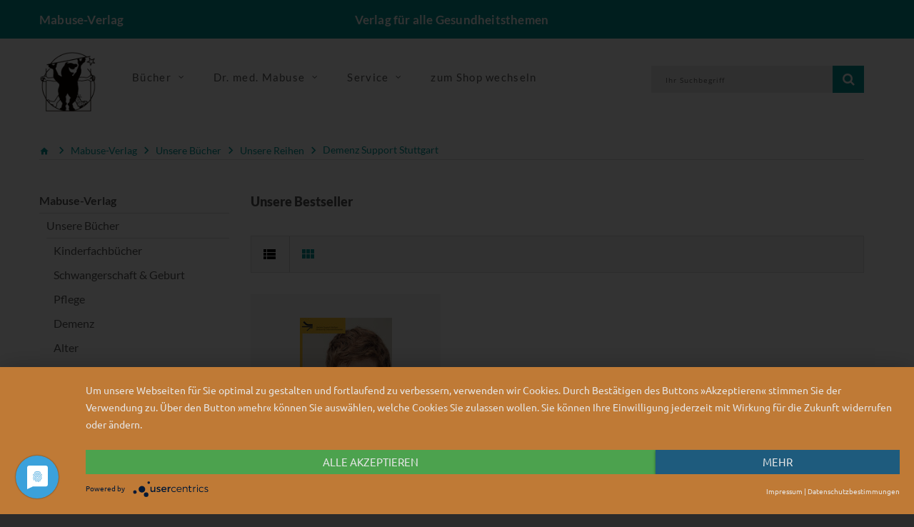

--- FILE ---
content_type: text/html; charset=UTF-8
request_url: https://www.mabuse-verlag.de/Produkte/Mabuse-Verlag/Unsere-Buecher/Unsere-Reihen/Demenz-Support-Stuttgart/
body_size: 20310
content:
<!doctype html>
<!--[if lt IE 7]> <html class="no-js lt-ie9 lt-ie8 lt-ie7" lang="de"> <![endif]-->
<!--[if IE 7]>    <html class="no-js lt-ie9 lt-ie8" lang="de"> <![endif]-->
<!--[if IE 8]>    <html class="no-js lt-ie9" lang="de"> <![endif]-->
<!--[if gt IE 8]><!--> <html class="no-js" lang="de"> <!--<![endif]-->
<head>
    <!--#CMSRESOURCEIGNORE#-->
    <script type="application/javascript" src="https://app.usercentrics.eu/latest/main.js" id="7Mgdc4mZh" async></script>
    <!--#ENDCMSRESOURCEIGNORE#-->
    <meta http-equiv="X-UA-Compatible" content="IE=edge" />
    <meta content="width=device-width, initial-scale=1.0" name="viewport">    <title>Unsere B&uuml;cher in Kooperation mit Demenz-Support | Mabuse-Verlag</title>
<link rel="canonical" href="https://www.mabuse-verlag.de/Produkte/Mabuse-Verlag/Unsere-Buecher/Unsere-Reihen/Demenz-Support-Stuttgart/?listpage=0" /><meta charset="UTF-8" />
<meta name="description" content="B&uuml;cher (und&nbsp;audiovisuelle Medien) der Demenz Support f&uuml;r Betroffene, Angeh&ouml;rige, B&uuml;rger und Wissenschaftler" />
<meta name="keywords" content="demenz, alzheimer, demenz support" />
<meta name="generator" content="Chameleon CMS/Shop System - https://www.chameleon-system.com" />
<meta name="robots" content="index, follow" />
<link rel="shortcut icon" href="/favicon.ico" type="image/x-icon" />
            <link href="https://www.mabuse-verlag.de/chameleon/blackbox/css/cms_user_style/main.css" rel="stylesheet" type="text/css" />
<link href="https://www.mabuse-verlag.de/chameleon/blackbox/iconFonts/fileIconVectors/file-icon-square-o.css" rel="stylesheet" type="text/css" />
<!--#CMSRESOURCEIGNORE#--><link rel="stylesheet" href="/chameleon/outbox/static/less/chameleon_2.css?204617" ><!--#ENDCMSRESOURCEIGNORE#-->

    <!--#CMSRESOURCEIGNORE#--><script src="https://www.mabuse-verlag.de/bundles/booksteritheme/jsjq/jquery-2.2.1.min.js" type="text/javascript"></script><!--#ENDCMSRESOURCEIGNORE#-->
<script src="https://www.mabuse-verlag.de/bundles/booksteritheme/js/selectPayment.js" type="text/javascript"></script>
<script src="https://www.mabuse-verlag.de/chameleon/blackbox/wysiwyg/functions.js" type="text/javascript"></script>
<script src="https://www.mabuse-verlag.de/chameleon/blackbox/pkgMultiModule/pkgMultiModule.js" type="text/javascript"></script>
    <!--#CMSRESOURCEIGNORE#-->
    <script type="application/javascript" src="/bundles/chameleonsystemshoppaymentpayone/js/payone.js"></script>
    <!--#ENDCMSRESOURCEIGNORE#-->
    <link href="/bundles/booksteritheme/fonts/lato-v16-latin-ext-300.woff2" type="font/woff2" as="font" crossorigin="anonymous">
<link href="/bundles/booksteritheme/fonts/lato-v16-latin-ext-700.woff2" type="font/woff2" as="font" crossorigin="anonymous">
<link href="/bundles/booksteritheme/fonts/lato-v16-latin-ext-900.woff2" type="font/woff2" as="font" crossorigin="anonymous">
<link href="/bundles/booksteritheme/fonts/lato-v16-latin-ext-regular.woff2" type="font/woff2" as="font" crossorigin="anonymous">
<link href="/bundles/booksteritheme/fonts/merriweather-v21-latin-ext_cyrillic-ext_cyrillic-300.woff2" type="font/woff2" as="font" crossorigin="anonymous">
<link href="/bundles/booksteritheme/fonts/merriweather-v21-latin-ext_cyrillic-ext_cyrillic-700.woff2" type="font/woff2" as="font" crossorigin="anonymous">
<link href="/bundles/booksteritheme/fonts/merriweather-v21-latin-ext_cyrillic-ext_cyrillic-900.woff2" type="font/woff2" as="font" crossorigin="anonymous">
<link href="/bundles/booksteritheme/fonts/merriweather-v21-latin-ext_cyrillic-ext_cyrillic-regular.woff2" type="font/woff2" as="font" crossorigin="anonymous">
<link href="/bundles/booksteritheme/fonts/open-sans-v17-vietnamese_latin-ext_greek-ext_greek_cyrillic-ext_cyrillic-300.woff2" type="font/woff2" as="font" crossorigin="anonymous">
<link href="/bundles/booksteritheme/fonts/open-sans-v17-vietnamese_latin-ext_greek-ext_greek_cyrillic-ext_cyrillic-600.woff2" type="font/woff2" as="font" crossorigin="anonymous">
<link href="/bundles/booksteritheme/fonts/open-sans-v17-vietnamese_latin-ext_greek-ext_greek_cyrillic-ext_cyrillic-700.woff2" type="font/woff2" as="font" crossorigin="anonymous">
<link href="/bundles/booksteritheme/fonts/open-sans-v17-vietnamese_latin-ext_greek-ext_greek_cyrillic-ext_cyrillic-regular.woff2" type="font/woff2" as="font" crossorigin="anonymous">
<link href="/bundles/booksteritheme/fonts/ubuntu-v14-latin-300.woff2" type="font/woff2" as="font" crossorigin="anonymous">
<link href="/bundles/booksteritheme/fonts/ubuntu-v14-latin-500.woff2" type="font/woff2" as="font" crossorigin="anonymous">
<link href="/bundles/booksteritheme/fonts/ubuntu-v14-latin-regular.woff2" type="font/woff2" as="font" crossorigin="anonymous">
</head>
<body class="pageNavigationLeft">
    <p id="gl_path" class="hidden">/bundles/booksteritheme</p>
<div id="waiting">
    <div class="overlayGif" id="loadingGif"></div>
</div>
<!--<div id="rightSide">-->
<!--    --><!--</div>-->

<div id="page">

    <header>
    <div class="top-line">
        <div id="stuck" class="stuck-menu">
            <div class="container">
                <div class="row">
                    <div class="hidden-xs col-md-4 col-lg-3 col-sm-3">
                        <span class="shopTitle">
                            <a href="/">
                                Mabuse-Verlag                            </a>
                        </span>
                    </div>
                    <div class="hidden-xs col-md-4 col-lg-6 col-sm-5">
                        <div id="logo" class="logo shopSubTitle">
                            Verlag f&uuml;r alle Gesundheitsthemen                        </div>
                    </div>
                    <div class="col-xs-3 hidden-sm hidden-md hidden-lg">
                        <div id="logo" class="logo shopSubTitle">
                            <a href="/" title="Mabuse-Verlag">
        <img class="img-responsive" src="https://www.mabuse-verlag.de/chameleon/mediapool/2/bb/logo-mabuse-verlag-alpha_id5404.png" title="Mabuse-Verlag" alt="Mabuse-Verlag" width="280" />
</a>                        </div>
                    </div>
                    <div class="col-xs-9 col-md-4 col-lg-3 col-sm-4">
                        <div class="box-language">
                                <div class="btn-group toggle-wrap">
                                    
                                </div>
                        </div>
                    </div>
                    <div class="col-xs-9 hidden-sm hidden-md hidden-lg">
                        <div class=" search">

        
<form class="form-search" name="quicksearch" action="/Suche/" method="get" accept-charset="utf-8" id="quicksearchform">
    <input class="inputBoxQuickSearch" type="text" name="q" placeholder="Ihr Suchbegriff" value="">
    <button type="submit" class="button-search userInputBoxSubmit">
        <span class="fa fa-search"></span>
    </button>
</form>
</div>
                    </div>
                </div>
            </div>
        </div>
    </div>
    <div class="mid-line">
        <div class="container">
            <div class="wrapp">
                <div class="mainLogo hidden-xs">
                    <a href="/" title="Mabuse-Verlag">
        <img class="img-responsive" src="https://www.mabuse-verlag.de/chameleon/mediapool/2/bb/logo-mabuse-verlag-alpha_id5404.png" title="Mabuse-Verlag" alt="Mabuse-Verlag" width="280" />
</a>                </div>
                <div class="navigation hidden-xs">
                    <div class="megamenu">
                        

<ul class="sf-menu">
            <li class="sf-with-mega">

            <a href="/Produkte/Mabuse-Verlag/Unsere-Buecher/" >
                <span data-hover="Bücher">Bücher</span>
            </a>

                            <ul class="sf-mega">
                    <li class="sf-mega_row">
                                                    <div class="sf-mega_section" style="width: 33.333%;">
                                <div class="submenu_title">
                                    <a href="/Produkte/Mabuse-Verlag/Unsere-Buecher/Kinderfachbuecher/" >
                                        Kinderfachbücher
                                    </a>
                                </div>

                                                            </div>

                                                                                <div class="sf-mega_section" style="width: 33.333%;">
                                <div class="submenu_title">
                                    <a href="/Produkte/Mabuse-Verlag/Unsere-Buecher/Schwangerschaft-Geburt/" >
                                        Schwangerschaft &amp; Geburt
                                    </a>
                                </div>

                                                            </div>

                                                                                <div class="sf-mega_section" style="width: 33.333%;">
                                <div class="submenu_title">
                                    <a href="/Produkte/Mabuse-Verlag/Unsere-Buecher/Pflege/" >
                                        Pflege
                                    </a>
                                </div>

                                                            </div>

                                                </li>
                    <li class="sf-mega_row">
                                                                                <div class="sf-mega_section" style="width: 33.333%;">
                                <div class="submenu_title">
                                    <a href="/Produkte/Mabuse-Verlag/Unsere-Buecher/Demenz/" >
                                        Demenz
                                    </a>
                                </div>

                                                            </div>

                                                                                <div class="sf-mega_section" style="width: 33.333%;">
                                <div class="submenu_title">
                                    <a href="/Produkte/Mabuse-Verlag/Unsere-Buecher/Alter/" >
                                        Alter
                                    </a>
                                </div>

                                                            </div>

                                                                                <div class="sf-mega_section" style="width: 33.333%;">
                                <div class="submenu_title">
                                    <a href="/Produkte/Mabuse-Verlag/Unsere-Buecher/Sterben-Tod-Trauer/" >
                                        Sterben, Tod &amp; Trauer
                                    </a>
                                </div>

                                                            </div>

                                                </li>
                    <li class="sf-mega_row">
                                                                                <div class="sf-mega_section" style="width: 33.333%;">
                                <div class="submenu_title">
                                    <a href="/Produkte/Mabuse-Verlag/Unsere-Buecher/Psychotherapie-Psychiatrie/" >
                                        Psychotherapie &amp; Psychiatrie
                                    </a>
                                </div>

                                                            </div>

                                                                                <div class="sf-mega_section" style="width: 33.333%;">
                                <div class="submenu_title">
                                    <a href="/Produkte/Mabuse-Verlag/Unsere-Buecher/Gesundheit-Politik/" >
                                        Gesundheit &amp; Politik
                                    </a>
                                </div>

                                                            </div>

                                                                                <div class="sf-mega_section" style="width: 33.333%;">
                                <div class="submenu_title">
                                    <a href="/Produkte/Mabuse-Verlag/Unsere-Buecher/Menschen-mit-Behinderung/" >
                                        Menschen mit Behinderung
                                    </a>
                                </div>

                                                            </div>

                                                </li>
                    <li class="sf-mega_row">
                                                                                <div class="sf-mega_section" style="width: 33.333%;">
                                <div class="submenu_title">
                                    <a href="/Produkte/Mabuse-Verlag/Unsere-Buecher/Medizingeschichte/" >
                                        Medizingeschichte
                                    </a>
                                </div>

                                                            </div>

                                                                                <div class="sf-mega_section" style="width: 33.333%;">
                                <div class="submenu_title">
                                    <a href="/Produkte/Mabuse-Verlag/Unsere-Buecher/Unsere-Reihen/" >
                                        Unsere Reihen
                                    </a>
                                </div>

                                                                    <ul>
                                                                                                                                    <li>
                                                    <a href="/Produkte/Mabuse-Verlag/Unsere-Buecher/Unsere-Reihen/Erste-Hilfen/" >
                                                        Erste Hilfen
                                                    </a>
                                                </li>
                                                                                                                                                                                <li>
                                                    <a href="/Produkte/Mabuse-Verlag/Unsere-Buecher/Unsere-Reihen/Demenz-Support-Stuttgart/" class="activeNode">
                                                        Demenz Support Stuttgart
                                                    </a>
                                                </li>
                                                                                                                                                                                <li>
                                                    <a href="/Produkte/Mabuse-Verlag/Unsere-Buecher/Unsere-Reihen/Buecher-fuer-Hebammen/" >
                                                        Bücher für Hebammen
                                                    </a>
                                                </li>
                                                                                                                                                                                                                                                                                                                                                                                                                                    <li>
                                                <a href="/Produkte/Mabuse-Verlag/Unsere-Buecher/Unsere-Reihen/" class="moreCategories">
                                                    Weitere Kategorien...
                                                </a>
                                            </li>
                                                                            </ul>
                                                            </div>

                                                                        </li>
                </ul>
                    </li>
            <li class="sf-with-mega">

            <a href="/Dr-med-Mabuse/Ueber-die-Zeitschrift/" >
                <span data-hover="Dr. med. Mabuse">Dr. med. Mabuse</span>
            </a>

                            <ul class="sf-mega">
                    <li class="sf-mega_row">
                                                    <div class="sf-mega_section" style="width: 33.333%;">
                                <div class="submenu_title">
                                    <a href="/Dr-med-Mabuse/Ueber-die-Zeitschrift/" >
                                        Über die Zeitschrift
                                    </a>
                                </div>

                                                            </div>

                                                                                <div class="sf-mega_section" style="width: 33.333%;">
                                <div class="submenu_title">
                                    <a href="/Dr-med-Mabuse/Alte-Ausgaben/" >
                                        Alte Ausgaben
                                    </a>
                                </div>

                                                            </div>

                                                                                <div class="sf-mega_section" style="width: 33.333%;">
                                <div class="submenu_title">
                                    <a href="/Dr-med-Mabuse/T-Shirts/" >
                                        T-Shirts
                                    </a>
                                </div>

                                                            </div>

                                                </li>
                    <li class="sf-mega_row">
                                                                                <div class="sf-mega_section" style="width: 33.333%;">
                                <div class="submenu_title">
                                    <a href="https://zeitschrift-mabuse.de/content/" >
                                        Seit 2025
                                    </a>
                                </div>

                                                            </div>

                                                                        </li>
                </ul>
                    </li>
            <li class="sf-with-mega">

            <a href="/Service/" >
                <span data-hover="Service">Service</span>
            </a>

                            <ul class="sf-mega">
                    <li class="sf-mega_row">
                                                    <div class="sf-mega_section" style="width: 33.333%;">
                                <div class="submenu_title">
                                    <a href="/Service/Fuer-AutorInnen/" >
                                        Für AutorInnen
                                    </a>
                                </div>

                                                            </div>

                                                                                <div class="sf-mega_section" style="width: 33.333%;">
                                <div class="submenu_title">
                                    <a href="/Service/Fuer-die-Presse/" >
                                        Für die Presse
                                    </a>
                                </div>

                                                                    <ul>
                                                                                                                                    <li>
                                                    <a href="/Service/Fuer-die-Presse/Rezensionsexemplar-anfordern/" >
                                                        Rezensionsexemplar anfordern
                                                    </a>
                                                </li>
                                                                                                                                                                </ul>
                                                            </div>

                                                                                <div class="sf-mega_section" style="width: 33.333%;">
                                <div class="submenu_title">
                                    <a href="/Service/Fuer-den-Buchhandel/" >
                                        Für den Buchhandel
                                    </a>
                                </div>

                                                            </div>

                                                </li>
                    <li class="sf-mega_row">
                                                                                <div class="sf-mega_section" style="width: 33.333%;">
                                <div class="submenu_title">
                                    <a href="/Service/Verlagskataloge-Foreigns-Rights/" >
                                        Verlagskataloge/Foreigns Rights
                                    </a>
                                </div>

                                                            </div>

                                                                                <div class="sf-mega_section" style="width: 33.333%;">
                                <div class="submenu_title">
                                    <a href="/Service/Mediadaten/" >
                                        Mediadaten
                                    </a>
                                </div>

                                                            </div>

                                                                                <div class="sf-mega_section" style="width: 33.333%;">
                                <div class="submenu_title">
                                    <a href="/Newsletter/" >
                                        Newsletter
                                    </a>
                                </div>

                                                            </div>

                                                </li>
                    <li class="sf-mega_row">
                                                                                <div class="sf-mega_section" style="width: 33.333%;">
                                <div class="submenu_title">
                                    <a href="/Home/Kontakt/" >
                                        Kontakt
                                    </a>
                                </div>

                                                            </div>

                                                                                <div class="sf-mega_section" style="width: 33.333%;">
                                <div class="submenu_title">
                                    <a href="https://www.mabuse-buchversand.de/" >
                                        zum Mabuse-Buchversand
                                    </a>
                                </div>

                                                            </div>

                                                                        </li>
                </ul>
                    </li>
            <li class="">

            <a href="https://www.mabuse-buchversand.de/" >
                <span data-hover="zum Shop wechseln">zum Shop wechseln</span>
            </a>

                    </li>
    </ul>
                    </div>
                </div>
                <div class="wrapp-inner">
                    <div id="minibasket" class="box-cart">
                        
                    </div>
                    <div id="search" class="search hidden-xs">
                        

        
<form class="form-search" name="quicksearch" action="/Suche/" method="get" accept-charset="utf-8" id="quicksearchform">
    <input class="inputBoxQuickSearch" type="text" name="q" placeholder="Ihr Suchbegriff" value="">
    <button type="submit" class="button-search userInputBoxSubmit">
        <span class="fa fa-search"></span>
    </button>
</form>
                    </div>
                </div>
            </div>
        </div>
    </div>
</header>

    <div class="container">
                            </div>
<div class="tm-container container"><div class="row"><div class="col-xs-12" id="spotbreadcrumbNavigation">
<nav>
    <ul class="snippetNavigationBreadcrumb breadcrumb" itemtype="http://schema.org/BreadcrumbList">
        <li><a href="/"><i class="fa fa-home1">&nbsp;</i></a></li>
                                                                                <li class="expanded" itemprop="itemListElement" itemscope itemtype="http://schema.org/ListItem">
                <a itemprop="item" class="font_ubuntu_light_5 color_grey_2 expanded" href="/Produkte/Mabuse-Verlag/" title="Mabuse-Verlag">
                    <span itemprop="name">Mabuse-Verlag</span>
                </a>
                <meta itemprop="position" content="1" />
                                    <span class="divider i i-arrow_grey"></span>
                            </li>
                                                                                <li class="expanded" itemprop="itemListElement" itemscope itemtype="http://schema.org/ListItem">
                <a itemprop="item" class="font_ubuntu_light_5 color_grey_2 expanded" href="/Produkte/Mabuse-Verlag/Unsere-Buecher/" title="Mabuse-Verlag Unsere Bücher">
                    <span itemprop="name">Unsere Bücher</span>
                </a>
                <meta itemprop="position" content="2" />
                                    <span class="divider i i-arrow_grey"></span>
                            </li>
                                                                                <li class="expanded" itemprop="itemListElement" itemscope itemtype="http://schema.org/ListItem">
                <a itemprop="item" class="font_ubuntu_light_5 color_grey_2 expanded" href="/Produkte/Mabuse-Verlag/Unsere-Buecher/Unsere-Reihen/" title="Mabuse-Verlag Unsere Reihen">
                    <span itemprop="name">Unsere Reihen</span>
                </a>
                <meta itemprop="position" content="3" />
                                    <span class="divider i i-arrow_grey"></span>
                            </li>
                                                                                <li class="lastNode expanded" itemprop="itemListElement" itemscope itemtype="http://schema.org/ListItem">
                <a itemprop="item" class="font_ubuntu_light_5 color_grey_2 lastNode expanded" href="/Produkte/Mabuse-Verlag/Unsere-Buecher/Unsere-Reihen/Demenz-Support-Stuttgart/" title="Mabuse-Verlag Demenz Support Stuttgart">
                    <span itemprop="name">Demenz Support Stuttgart</span>
                </a>
                <meta itemprop="position" content="4" />
                            </li>
            </ul>
</nav>
</div></div></div><div class="tm-container container">
    <div class="row">
        <div id="navigationPageLeftSide" class="col-xs-12 col-sm-4 col-md-3">
            <div id="spotsubnavi" class="cmsspot">

        <aside>
    <nav id="desktopCategoryNav" class="hidden-xs box blog-categories">
        <div class="box-content">
                    <ul class="list-unstyled menu list-unstyled1">
                                                                                            <li class="level_1 lastNode expanded hasChildren firstNode">
                <a class="level_1 lastNode expanded hasChildren firstNode" href="/Produkte/Mabuse-Verlag/" title="Mabuse-Verlag">
                    <span>Mabuse-Verlag</span>
                                                                                </a>
                                                                                                                            

            <ul class="list-unstyled menu list-unstyled2 expanded">
                                                                                            <li class="level_2 lastNode expanded hasChildren firstNode">
                <a class="level_2 lastNode expanded hasChildren firstNode" href="/Produkte/Mabuse-Verlag/Unsere-Buecher/" title="Mabuse-Verlag Unsere Bücher">
                    <span>Unsere Bücher</span>
                                                                                </a>
                                                                                                                            

            <ul class="list-unstyled menu list-unstyled3 expanded">
                                                                                            <li class="level_3 firstNode">
                <a class="level_3 firstNode" href="/Produkte/Mabuse-Verlag/Unsere-Buecher/Kinderfachbuecher/" title="Mabuse-Verlag Kinderfachbücher">
                    <span>Kinderfachbücher</span>
                                    </a>
                                            </li>
                                                                                            <li class="level_3">
                <a class="level_3" href="/Produkte/Mabuse-Verlag/Unsere-Buecher/Schwangerschaft-Geburt/" title="Mabuse-Verlag Schwangerschaft &amp; Geburt">
                    <span>Schwangerschaft &amp; Geburt</span>
                                    </a>
                                            </li>
                                                                                            <li class="level_3">
                <a class="level_3" href="/Produkte/Mabuse-Verlag/Unsere-Buecher/Pflege/" title="Mabuse-Verlag Pflege">
                    <span>Pflege</span>
                                    </a>
                                            </li>
                                                                                            <li class="level_3">
                <a class="level_3" href="/Produkte/Mabuse-Verlag/Unsere-Buecher/Demenz/" title="Mabuse-Verlag Demenz">
                    <span>Demenz</span>
                                    </a>
                                            </li>
                                                                                            <li class="level_3">
                <a class="level_3" href="/Produkte/Mabuse-Verlag/Unsere-Buecher/Alter/" title="Mabuse-Verlag Alter">
                    <span>Alter</span>
                                    </a>
                                            </li>
                                                                                            <li class="level_3">
                <a class="level_3" href="/Produkte/Mabuse-Verlag/Unsere-Buecher/Sterben-Tod-Trauer/" title="Mabuse-Verlag Sterben, Tod &amp; Trauer">
                    <span>Sterben, Tod &amp; Trauer</span>
                                    </a>
                                            </li>
                                                                                            <li class="level_3">
                <a class="level_3" href="/Produkte/Mabuse-Verlag/Unsere-Buecher/Psychotherapie-Psychiatrie/" title="Mabuse-Verlag Psychotherapie &amp; Psychiatrie">
                    <span>Psychotherapie &amp; Psychiatrie</span>
                                    </a>
                                            </li>
                                                                                            <li class="level_3">
                <a class="level_3" href="/Produkte/Mabuse-Verlag/Unsere-Buecher/Gesundheit-Politik/" title="Mabuse-Verlag Gesundheit &amp; Politik">
                    <span>Gesundheit &amp; Politik</span>
                                    </a>
                                            </li>
                                                                                            <li class="level_3">
                <a class="level_3" href="/Produkte/Mabuse-Verlag/Unsere-Buecher/Menschen-mit-Behinderung/" title="Mabuse-Verlag Menschen mit Behinderung">
                    <span>Menschen mit Behinderung</span>
                                    </a>
                                            </li>
                                                                                            <li class="level_3">
                <a class="level_3" href="/Produkte/Mabuse-Verlag/Unsere-Buecher/Medizingeschichte/" title="Mabuse-Verlag Medizingeschichte">
                    <span>Medizingeschichte</span>
                                    </a>
                                            </li>
                                                                                            <li class="level_3 lastNode expanded hasChildren">
                <a class="level_3 lastNode expanded hasChildren" href="/Produkte/Mabuse-Verlag/Unsere-Buecher/Unsere-Reihen/" title="Mabuse-Verlag Unsere Reihen">
                    <span>Unsere Reihen</span>
                                                                                </a>
                                                                                                                            

            <ul class="list-unstyled menu list-unstyled4 expanded">
                                                                                            <li class="level_4 firstNode">
                <a class="level_4 firstNode" href="/Produkte/Mabuse-Verlag/Unsere-Buecher/Unsere-Reihen/Erste-Hilfen/" title="Mabuse-Verlag Erste Hilfen">
                    <span>Erste Hilfen</span>
                                    </a>
                                            </li>
                                                                                            <li class="level_4 active expanded">
                <a class="level_4 active expanded" href="/Produkte/Mabuse-Verlag/Unsere-Buecher/Unsere-Reihen/Demenz-Support-Stuttgart/" title="Mabuse-Verlag Demenz Support Stuttgart">
                    <span>Demenz Support Stuttgart</span>
                                    </a>
                                            </li>
                                                                                            <li class="level_4">
                <a class="level_4" href="/Produkte/Mabuse-Verlag/Unsere-Buecher/Unsere-Reihen/Buecher-fuer-Hebammen/" title="Mabuse-Verlag Bücher für Hebammen">
                    <span>Bücher für Hebammen</span>
                                    </a>
                                            </li>
                                                                                            <li class="level_4">
                <a class="level_4" href="/Produkte/Mabuse-Verlag/Unsere-Buecher/Unsere-Reihen/Ethik-Pflege-Politik/" title="Mabuse-Verlag Ethik – Pflege – Politik">
                    <span>Ethik – Pflege – Politik</span>
                                    </a>
                                            </li>
                                                                                            <li class="level_4">
                <a class="level_4" href="/Produkte/Mabuse-Verlag/Unsere-Buecher/Unsere-Reihen/Wissenschaft/" title="Mabuse-Verlag Wissenschaft">
                    <span>Wissenschaft</span>
                                    </a>
                                            </li>
                                                                                            <li class="level_4 lastNode">
                <a class="level_4 lastNode" href="/Produkte/Mabuse-Verlag/Unsere-Buecher/Unsere-Reihen/Auf-den-Punkt-Praxiswissen-fuer-Schwangerschaft-Geburt-und-erste-Lebensjahre/" title="Mabuse-Verlag Auf den Punkt – Praxiswissen für Schwangerschaft, Geburt und erste Lebensjahre">
                    <span>Auf den Punkt – Praxiswissen für Schwangerschaft, Geburt und erste Lebensjahre</span>
                                    </a>
                                            </li>
            </ul>

                                                </li>
            </ul>

                                                </li>
            </ul>

                                                </li>
            </ul>

        </div>
</nav>
</aside>
                <div id="mobileCategoryNav" class="visible-xs">
        <h3>Kategorie</h3>
            <select class="form-control" onchange="document.location.href=this.value" >
                    <option value="&#x2F;Produkte&#x2F;Mabuse-Verlag&#x2F;Unsere-Buecher&#x2F;" >
                Unsere Bücher
    </option>
                <option value="&#x2F;Produkte&#x2F;Mabuse-Verlag&#x2F;Unsere-Buecher&#x2F;Kinderfachbuecher&#x2F;" >
                - Kinderfachbücher
    </option>
        <option value="&#x2F;Produkte&#x2F;Mabuse-Verlag&#x2F;Unsere-Buecher&#x2F;Schwangerschaft-Geburt&#x2F;" >
                - Schwangerschaft &amp; Geburt
    </option>
        <option value="&#x2F;Produkte&#x2F;Mabuse-Verlag&#x2F;Unsere-Buecher&#x2F;Pflege&#x2F;" >
                - Pflege
    </option>
        <option value="&#x2F;Produkte&#x2F;Mabuse-Verlag&#x2F;Unsere-Buecher&#x2F;Demenz&#x2F;" >
                - Demenz
    </option>
        <option value="&#x2F;Produkte&#x2F;Mabuse-Verlag&#x2F;Unsere-Buecher&#x2F;Alter&#x2F;" >
                - Alter
    </option>
        <option value="&#x2F;Produkte&#x2F;Mabuse-Verlag&#x2F;Unsere-Buecher&#x2F;Sterben-Tod-Trauer&#x2F;" >
                - Sterben, Tod &amp; Trauer
    </option>
        <option value="&#x2F;Produkte&#x2F;Mabuse-Verlag&#x2F;Unsere-Buecher&#x2F;Psychotherapie-Psychiatrie&#x2F;" >
                - Psychotherapie &amp; Psychiatrie
    </option>
        <option value="&#x2F;Produkte&#x2F;Mabuse-Verlag&#x2F;Unsere-Buecher&#x2F;Gesundheit-Politik&#x2F;" >
                - Gesundheit &amp; Politik
    </option>
        <option value="&#x2F;Produkte&#x2F;Mabuse-Verlag&#x2F;Unsere-Buecher&#x2F;Menschen-mit-Behinderung&#x2F;" >
                - Menschen mit Behinderung
    </option>
        <option value="&#x2F;Produkte&#x2F;Mabuse-Verlag&#x2F;Unsere-Buecher&#x2F;Medizingeschichte&#x2F;" >
                - Medizingeschichte
    </option>
        <option value="&#x2F;Produkte&#x2F;Mabuse-Verlag&#x2F;Unsere-Buecher&#x2F;Unsere-Reihen&#x2F;" >
                - Unsere Reihen
    </option>
                <option value="&#x2F;Produkte&#x2F;Mabuse-Verlag&#x2F;Unsere-Buecher&#x2F;Unsere-Reihen&#x2F;Erste-Hilfen&#x2F;" >
                - - Erste Hilfen
    </option>
        <option value="&#x2F;Produkte&#x2F;Mabuse-Verlag&#x2F;Unsere-Buecher&#x2F;Unsere-Reihen&#x2F;Demenz-Support-Stuttgart&#x2F;" selected>
                - - Demenz Support Stuttgart
    </option>
        <option value="&#x2F;Produkte&#x2F;Mabuse-Verlag&#x2F;Unsere-Buecher&#x2F;Unsere-Reihen&#x2F;Buecher-fuer-Hebammen&#x2F;" >
                - - Bücher für Hebammen
    </option>
        <option value="&#x2F;Produkte&#x2F;Mabuse-Verlag&#x2F;Unsere-Buecher&#x2F;Unsere-Reihen&#x2F;Ethik-Pflege-Politik&#x2F;" >
                - - Ethik – Pflege – Politik
    </option>
        <option value="&#x2F;Produkte&#x2F;Mabuse-Verlag&#x2F;Unsere-Buecher&#x2F;Unsere-Reihen&#x2F;Wissenschaft&#x2F;" >
                - - Wissenschaft
    </option>
        <option value="&#x2F;Produkte&#x2F;Mabuse-Verlag&#x2F;Unsere-Buecher&#x2F;Unsere-Reihen&#x2F;Auf-den-Punkt-Praxiswissen-fuer-Schwangerschaft-Geburt-und-erste-Lebensjahre&#x2F;" >
                - - Auf den Punkt – Praxiswissen für Schwangerschaft, Geburt und erste Lebensjahre
    </option>
                        </select>
        </div>
    </div><div id="spotspot7" class="cmsspot"><div class="MTPkgShopListfilter">
    <div class="standard">
    <div class="TPkgShopListfilter">
    <div class="standard">
        <form name="TdbPkgShopListfilter" method="get" accept-charset="utf8"
              action="/Produkte/Mabuse-Verlag/Unsere-Buecher/Unsere-Reihen/Demenz-Support-Stuttgart/">
            <input type="hidden" name="bFilterNewRequest" value="1"/>
            <input type="hidden" name="q"
                   value=""/>

            <div class="snippetShopFilter">
                <div class="filterBox">
                    <div class="filterHeader filterOpen">
                        <span>Filtern nach</span>
                    </div>
                    <div class="filterContent filterOpen">
                                                <div class="snippetShopFilterItem">
                
        <div class="filterItemContentBox">
                            <div class="filterItemContent">
                    <fieldset>
                        <div class="filterItemHeader">Kategorien <span class="glyphicon glyphicon-chevron-down"></span></div>
                        <div class="filterItems filterClosed">
                                <div class="snippetShopFilterShopFilterMultiSelect">
        
                    <div class="checkbox">
                <label>
                    <input title="Bücher" onclick="$(this).parentsUntil('form').parent().submit();" type="checkbox" name="aPkgShopListfilter[9399d30e-0cfd-d717-56ef-0f21bd2a4f2d][]" value="Bücher" >
                    Bücher
                </label>
            </div>
                    <div class="checkbox">
                <label>
                    <input title="CDs" onclick="$(this).parentsUntil('form').parent().submit();" type="checkbox" name="aPkgShopListfilter[9399d30e-0cfd-d717-56ef-0f21bd2a4f2d][]" value="CDs" >
                    CDs
                </label>
            </div>
                    <div class="checkbox">
                <label>
                    <input title="DVDs" onclick="$(this).parentsUntil('form').parent().submit();" type="checkbox" name="aPkgShopListfilter[9399d30e-0cfd-d717-56ef-0f21bd2a4f2d][]" value="DVDs" >
                    DVDs
                </label>
            </div>
                    <a href="/Produkte/Mabuse-Verlag/Unsere-Buecher/Unsere-Reihen/Demenz-Support-Stuttgart/?aPkgShopListfilter%5B9399d30e-0cfd-d717-56ef-0f21bd2a4f2d%5D=&bFilterNewRequest=1" title="Alle (Kategorien)" class="allBlock btn btn-product-btn-add">Alle</a>
        <div class="cleardiv">&nbsp;</div>
    </div>
                        </div>
                    </fieldset>
                </div>
                    </div>
    </div>

                                    <div class="snippetShopFilterItem">
                
        <div class="filterItemContentBox">
                            <div class="filterItemContent">
                    <fieldset>
                        <div class="filterItemHeader">Suche bei Mabuse <span class="glyphicon glyphicon-chevron-down"></span></div>
                        <div class="filterItems filterClosed">
                                <div class="snippetShopFilterShopFilterMultiSelect">
        
                    <div class="checkbox">
                <label>
                    <input title="Dr. med. Mabuse" onclick="$(this).parentsUntil('form').parent().submit();" type="checkbox" name="aPkgShopListfilter[8856353a-f07e-48ae-342d-842187fdd19f][]" value="Dr. med. Mabuse" >
                    Dr. med. Mabuse
                </label>
            </div>
                    <div class="checkbox">
                <label>
                    <input title="Mabuse-Buchversand" onclick="$(this).parentsUntil('form').parent().submit();" type="checkbox" name="aPkgShopListfilter[8856353a-f07e-48ae-342d-842187fdd19f][]" value="Mabuse-Buchversand" >
                    Mabuse-Buchversand
                </label>
            </div>
                    <div class="checkbox">
                <label>
                    <input title="Mabuse-Verlag" onclick="$(this).parentsUntil('form').parent().submit();" type="checkbox" name="aPkgShopListfilter[8856353a-f07e-48ae-342d-842187fdd19f][]" value="Mabuse-Verlag" >
                    Mabuse-Verlag
                </label>
            </div>
                    <a href="/Produkte/Mabuse-Verlag/Unsere-Buecher/Unsere-Reihen/Demenz-Support-Stuttgart/?aPkgShopListfilter%5B8856353a-f07e-48ae-342d-842187fdd19f%5D=&bFilterNewRequest=1" title="Alle (Suche bei Mabuse)" class="allBlock btn btn-product-btn-add">Alle</a>
        <div class="cleardiv">&nbsp;</div>
    </div>
                        </div>
                    </fieldset>
                </div>
                    </div>
    </div>

                                </div>
                                    </div>
            </div>
            <input type="submit" class="btn btn-success hideOnJS" value="Filtern">
        </form>
    </div>
</div>    </div>
</div></div><!-- ERROR: unable to find module [spot8] --><!-- ERROR: unable to find module [spot9] --><!-- ERROR: unable to find module [spot10] --><!-- ERROR: unable to find module [spot11] --><!-- ERROR: unable to find module [spot12] -->        </div>
        <div id="navigationPageRightSide" class="col-xs-12 col-sm-8 col-md-9">
            <!-- ERROR: unable to find module [primary] --><div id="spotspot1" class="cmsspot">    <div class="shopCategoryDescriptionSnippet">
                    <div class="imageTeaser span">
                    </div>
    
    <div >
            <div class="leftTitle">
                                            </div>
            
                                    
                                </div>

    </div>
</div><div id="spotspot2" class="cmsspot"><div class="pkgShopArticleList">
            <div class="header hidden-xs">
                        <h2 class="headline3">Unsere Bestseller</h2>        </div>
              <div class="snippetListStandardShopArticle">
    <div class="content">
                                                
            

<div class="product-filter clearfix">
    <div class="product-filter_elem">
        <div class="button-view">
            <button type="button" class="list-view" id="list-view" data-toggle="tooltip" title="Liste"><i class="material-design-view12"></i></button>
            <button type="button" class="grid-view" id="grid-view" data-toggle="tooltip" title="Kacheln"><i class="material-design-two375"></i></button>
        </div>
    </div>
            <div class="product-filter_elem sort">
            
<div class="snippetListOption">
    </div>
        </div>
    </div>
    
                                                <div class=" row" id="keyspot2">
                                                    <div class="product-layout product-grid col-lg-4 col-md-4 col-sm-6 col-xs-12 "><div class="product-thumb transition options" data-match-height="height-s">
    <div class="image">
                        <a class="lazy lazy-loaded" style="padding-bottom: 100%" href="&#x2F;mabuse&#x2F;mabuse-verlag&#x2F;aus-dem-schatten-treten-demenz-support-stuttgart_pid_106_23235.html&#x3F;_ref&#x3D;spot2&amp;url&#x3D;&#x25;2FProdukte&#x25;2FMabuse-Verlag&#x25;2FUnsere-Buecher&#x25;2FUnsere-Reihen&#x25;2FDemenz-Support-Stuttgart&#x25;2F">
                        <img alt="Mabuse Aus dem Schatten treten" title="Aus dem Schatten treten" class="img" src="https://www.mabuse-verlag.de/chameleon/mediapool/thumbs/1/08/186gr_129x200-ID17759-83b658533ced7bb894dec514b6e03749.jpg">
                    </a>
            </div>
    <div class="caption">
        <div class="name">
            <a href="&#x2F;mabuse&#x2F;mabuse-verlag&#x2F;aus-dem-schatten-treten-demenz-support-stuttgart_pid_106_23235.html&#x3F;_ref&#x3D;spot2&amp;url&#x3D;&#x25;2FProdukte&#x25;2FMabuse-Verlag&#x25;2FUnsere-Buecher&#x25;2FUnsere-Reihen&#x25;2FDemenz-Support-Stuttgart&#x25;2F">Aus dem Schatten treten</a>
        </div>
                    <div class="subTitle">
                Warum ich mich für unsere Rechte als Demenzbetroffene einsetze
            </div>
                                        <div class="autors">
                                                                                        Helga Rohra                                                                         </div>
                <div class="description-large">
                            <p>Eine einzigartige Stimme

Mit 54 Jahren wurde Helga Rohra die Diagnose Lewy-Body-Demenz gestellt. Sie stürzte in eine Depression. Als sie Anfang 2010 erstmals öffentlich über ihre Demenz sprach, tat sie das n</p>
                <span class="description-showAll"> ...alles anzeigen</span>
                <span class="description-more"><p>och unter dem Pseudonym „Helen Merlin“.
Seitdem ist viel passiert: Helga Rohra wurde zu einer Aktivistin, die sich einmischt, um die Sache der Menschen mit Demenz zu vertreten: Im Vorstand der Alzheimer Gesellschaft München, in den Medien und auf Demenz-Kongressen.
„Ich bin dement, na und?“, ist ihr Motto, wenn sie von ihren Erlebnissen mit Nicht-Dementen berichtet. Da sind etwa die Psychiater, die öffentlich bezweifeln, dass sie unter einer Demenz leidet. Oder die Angehörigen sozialer Berufe, die sich im Umgang mit ihr überfordert fühlen. Und die Nachbarn und Freunde, die hilflos stammeln: „Du Arme, bist Du jetzt auch dement!“ Mit Scharfsinn und einer gehörigen Portion Humor hält Helga Rohra der Gesellschaft den Spiegel vor. Sie zeigt, wie unbeholfen wir Menschen mit Demenz gegenübertreten. Und wie wenig wir ihnen dabei gerecht werden.
Ihr Buch richtet sie sich an alle, die aus erster Hand erfahren wollen, welche Hürden Menschen mit Demenz in unserer Gesellschaft überwinden müssen und welche Potenziale noch in ihnen stecken. Es ist aber auch eine Einladung an andere Betroffen, sich auszutauschen und gemeinsam die Stimme zu erheben, für eine wirkliche Teilhabe von Menschen mit Demenz.

 

&quot;Nach dem das Arbeitsamt mit einer 54-Jährigen Demenzbetroffenen wie mir nichts anfangen konnte, wurde ich zum Integrationsfachdienst geschickt. Die Sachbearbeiterin dort, hat sich meine Story angehört und gerufen &#039;Damit müssen Sie an die Presse. Na so ein Fall. Das hab ich noch nie gehabt!&#039; Ich habe sie unterbrochen: &#039;Presse? Ich will nicht an die Presse. Wissen Sie, was ich möchte? Ich möchte, dass Sie mir helfen irgendwo wenigstens drei Stunden am Tag unter zukommen. Ich will noch nicht in Rente gehen.&#039; Die hat mich aber nicht etwa gefragt, was ich machen könnte ode</p></span>
                    </div>
        <div class="price price-product">
                                <span class="price-new">
20,00&nbsp;€
</span>
        </div>
    </div>
    <div class="aside">
        <a class="btn product-btn" href="&#x2F;mabuse&#x2F;mabuse-verlag&#x2F;aus-dem-schatten-treten-demenz-support-stuttgart_pid_106_23235.html&#x3F;_ref&#x3D;spot2&amp;url&#x3D;&#x25;2FProdukte&#x25;2FMabuse-Verlag&#x25;2FUnsere-Buecher&#x25;2FUnsere-Reihen&#x25;2FDemenz-Support-Stuttgart&#x25;2F" >Anschauen</a>

            </div>
</div><div class="clear"></div></div>
                                            </div>
                                            

<div class="paging-wrapper">
    <div>Artikel<span class="snippetListInformation">
    <span class="sStart">1</span>-<span class="sEnd">1</span>
    von
    <span class="sMax">1</span>
</span></div>
            <div>    </div>
    </div>

    </div>
</div>

    </div></div><div id="spotspot3" class="cmsspot"><div class="pkgShopArticleList">
            <div class="header hidden-xs">
                        <h2 class="headline3">Alle Produkte in der Kategorie</h2>        </div>
              <div class="snippetListStandardShopArticle">
    <div class="content">
                                                
            

<div class="product-filter clearfix">
    <div class="product-filter_elem">
        <div class="button-view">
            <button type="button" class="list-view" id="list-view" data-toggle="tooltip" title="Liste"><i class="material-design-view12"></i></button>
            <button type="button" class="grid-view" id="grid-view" data-toggle="tooltip" title="Kacheln"><i class="material-design-two375"></i></button>
        </div>
    </div>
            <div class="product-filter_elem sort">
            
<div class="snippetListOption">
            <form method="get" accept-charset="utf-8" name="select_" action="?" class="listOptionForm">
            
                            <span class="selectBlock">
                    <label class="control-label">Sortierung</label>
                    <select class="listOptionSelect" onchange="$(this).parentsUntil('form').parent().submit()" name="spot3[s]">
                                                    <option value="1" >Alphabetisch</option>
                                                    <option value="3" >Standardsortierung</option>
                                                    <option value="7" >Absteigender Preis</option>
                                                    <option value="4" >Aufsteigender Preis</option>
                                                    <option value="2" >Beliebtheit</option>
                                                    <option value="d7e0758e-9ae6-cafd-30d6-bd5a44418f6c"  selected="selected" >Erscheinungsdatum</option>
                                            </select>
                </span>
                        <noscript>
                <input type="submit" value="Anwenden" >
            </noscript>
        </form>
    </div>
        </div>
    </div>
    
                                                <div class=" row" id="keyspot3">
                                                    <div class="product-layout product-grid col-lg-4 col-md-4 col-sm-6 col-xs-12 "><div class="product-thumb transition options" data-match-height="height-s">
    <div class="image">
                        <a class="lazy lazy-loaded" style="padding-bottom: 100%" href="&#x2F;mabuse&#x2F;mabuse-verlag&#x2F;musik-demenz-begegnung-demenz-support-stuttgart_pid_106_17985.html&#x3F;_ref&#x3D;spot3&amp;url&#x3D;&#x25;2FProdukte&#x25;2FMabuse-Verlag&#x25;2FUnsere-Buecher&#x25;2FUnsere-Reihen&#x25;2FDemenz-Support-Stuttgart&#x25;2F">
                        <img alt="Mabuse Musik – Demenz – Begegnung" title="Musik – Demenz – Begegnung" class="img" src="https://www.mabuse-verlag.de/chameleon/mediapool/thumbs/f/0e/202433gr_141x200-ID16366-cbf6ae0037f54bddec30b04f45644ad5.jpg">
                    </a>
            </div>
    <div class="caption">
        <div class="name">
            <a href="&#x2F;mabuse&#x2F;mabuse-verlag&#x2F;musik-demenz-begegnung-demenz-support-stuttgart_pid_106_17985.html&#x3F;_ref&#x3D;spot3&amp;url&#x3D;&#x25;2FProdukte&#x25;2FMabuse-Verlag&#x25;2FUnsere-Buecher&#x25;2FUnsere-Reihen&#x25;2FDemenz-Support-Stuttgart&#x25;2F">Musik – Demenz – Begegnung</a>
        </div>
                    <div class="subTitle">
                Musiktherapie für Menschen mit Demenz, mit DVD
            </div>
                                        <div class="autors">
                                                                                        Dorothea Muthesius  /                                                     Jan Sonntag  /                                                     Britta Warme  /                                                     Martina Falk                                                                         </div>
                <div class="description-large">
                            <p>Menschen mit Demenz brauchen Musik mehr als anderes und mehr als andere. In diesem Buch erläutern vier erfahrene MusiktherapeutInnen die neurologischen, biografischen und psychodynamischen Hintergründe der Arbe</p>
                <span class="description-showAll"> ...alles anzeigen</span>
                <span class="description-more"><p>it mit Menschen mit Demenz.
Was bedeutet Musik für kognitiv veränderte Menschen in ihrem jeweiligen Lebensumfeld, von der Häuslichkeit bis zum Pflegeheim? Welche Settings und Rahmenbedingungen sind sinnvoll für Musiktherapie? Wie kann Atmosphäre gestaltet werden? Wie lässt sich Kontaktfähigkeit einschätzen, um daraus eine angemessene therapeutische Begleitung abzuleiten?
Viele Fallbeispiele und eine beiliegende DVD vermitteln überraschende, kreative und humorvolle Einblicke in die Arbeit mit Menschen mit Demenz.

2., vollständig überarbeitete Auflage der Ausgabe von 2010.

 </p></span>
                    </div>
        <div class="price price-product">
                                <span class="price-new">
48,00&nbsp;€
</span>
        </div>
    </div>
    <div class="aside">
        <a class="btn product-btn" href="&#x2F;mabuse&#x2F;mabuse-verlag&#x2F;musik-demenz-begegnung-demenz-support-stuttgart_pid_106_17985.html&#x3F;_ref&#x3D;spot3&amp;url&#x3D;&#x25;2FProdukte&#x25;2FMabuse-Verlag&#x25;2FUnsere-Buecher&#x25;2FUnsere-Reihen&#x25;2FDemenz-Support-Stuttgart&#x25;2F" >Anschauen</a>

            </div>
</div><div class="clear"></div></div>
                                                    <div class="product-layout product-grid col-lg-4 col-md-4 col-sm-6 col-xs-12 "><div class="product-thumb transition options" data-match-height="height-s">
    <div class="image">
                        <a class="lazy lazy-loaded" style="padding-bottom: 100%" href="&#x2F;mabuse&#x2F;mabuse-verlag&#x2F;demenz-und-atmosphaere-demenz-support-stuttgart_pid_106_17761.html&#x3F;_ref&#x3D;spot3&amp;url&#x3D;&#x25;2FProdukte&#x25;2FMabuse-Verlag&#x25;2FUnsere-Buecher&#x25;2FUnsere-Reihen&#x25;2FDemenz-Support-Stuttgart&#x25;2F">
                        <img alt="Mabuse Demenz und Atmosphäre" title="Demenz und Atmosphäre" class="img" src="https://www.mabuse-verlag.de/chameleon/mediapool/thumbs/8/02/202153gr_141x200-ID16028-ac37bbcd1eaf6db421c1ff77229d0720.jpg">
                    </a>
            </div>
    <div class="caption">
        <div class="name">
            <a href="&#x2F;mabuse&#x2F;mabuse-verlag&#x2F;demenz-und-atmosphaere-demenz-support-stuttgart_pid_106_17761.html&#x3F;_ref&#x3D;spot3&amp;url&#x3D;&#x25;2FProdukte&#x25;2FMabuse-Verlag&#x25;2FUnsere-Buecher&#x25;2FUnsere-Reihen&#x25;2FDemenz-Support-Stuttgart&#x25;2F">Demenz und Atmosphäre</a>
        </div>
                    <div class="subTitle">
                Musiktherapie als ästhetische Arbeit
            </div>
                                        <div class="autors">
                                                                                        Jan Sonntag                                                                         </div>
                <div class="description-large">
                            <p>Das Gespür für Atmosphären ist eine wichtige Voraussetzung für die Begleitung von Demenzbetroffenen. Jan Sonntag, Musiktherapeut mit jahrelanger Erfahrung in der Arbeit mit Menschen mit Demenz, stellt in diesem</p>
                <span class="description-showAll"> ...alles anzeigen</span>
                <span class="description-more"><p> Buch sein Konzept atmosphärebezogener Praxis vor.Fundiert durch umfangreiche qualitative Forschungsarbeit verknüpft er die philosophischen Konzepte von Atmosphäre mit der Erfahrungswelt Demenz. Auf dieser Grundlage entwickelt er Schritt für Schritt ein ästhetisches Verständnis von Therapie.So erhalten sowohl Professionelle in Therapie und Pflege als auch wissenschaftlich Tätige ein klares Bild davon, wie Atmosphären in der Begleitung von Menschen mit Demenz wahrgenommen und gestaltet werden können.</p></span>
                    </div>
        <div class="price price-product">
                                <span class="price-new">
39,95&nbsp;€
</span>
        </div>
    </div>
    <div class="aside">
        <a class="btn product-btn" href="&#x2F;mabuse&#x2F;mabuse-verlag&#x2F;demenz-und-atmosphaere-demenz-support-stuttgart_pid_106_17761.html&#x3F;_ref&#x3D;spot3&amp;url&#x3D;&#x25;2FProdukte&#x25;2FMabuse-Verlag&#x25;2FUnsere-Buecher&#x25;2FUnsere-Reihen&#x25;2FDemenz-Support-Stuttgart&#x25;2F" >Anschauen</a>

            </div>
</div><div class="clear"></div></div>
                                                    <div class="product-layout product-grid col-lg-4 col-md-4 col-sm-6 col-xs-12 "><div class="product-thumb transition options" data-match-height="height-s">
    <div class="image">
                        <a class="lazy lazy-loaded" style="padding-bottom: 100%" href="&#x2F;mabuse&#x2F;mabuse-verlag&#x2F;demenz-kunst-und-kunsttherapie-demenz-support-stuttgart_pid_106_7696.html&#x3F;_ref&#x3D;spot3&amp;url&#x3D;&#x25;2FProdukte&#x25;2FMabuse-Verlag&#x25;2FUnsere-Buecher&#x25;2FUnsere-Reihen&#x25;2FDemenz-Support-Stuttgart&#x25;2F">
                        <img alt="Mabuse Demenz-Kunst und Kunsttherapie" title="Demenz-Kunst und Kunsttherapie" class="img" src="https://www.mabuse-verlag.de/chameleon/mediapool/thumbs/f/41/150gr_138x200-ID16067-dad64027cf247e06b26d1ca74c70f724.jpg">
                    </a>
            </div>
    <div class="caption">
        <div class="name">
            <a href="&#x2F;mabuse&#x2F;mabuse-verlag&#x2F;demenz-kunst-und-kunsttherapie-demenz-support-stuttgart_pid_106_7696.html&#x3F;_ref&#x3D;spot3&amp;url&#x3D;&#x25;2FProdukte&#x25;2FMabuse-Verlag&#x25;2FUnsere-Buecher&#x25;2FUnsere-Reihen&#x25;2FDemenz-Support-Stuttgart&#x25;2F">Demenz-Kunst und Kunsttherapie</a>
        </div>
                    <div class="subTitle">
                Künstlerisches Gestalten zwischen Genius und Defizit
            </div>
                                        <div class="autors">
                                    <abbr title="Herausgeber">Hrsg.</abbr>:
                                            Michael Ganß                                                </div>
                <div class="description-large">
                            <p>Menschen mit Demenz sind auf beeindruckende Weise in der Lage, sich durch künstlerische Arbeiten auszudrücken und dabei persönliche und künstlerische Entwicklungen zu vollziehen. Michael Ganß, der viele Jahre m</p>
                <span class="description-showAll"> ...alles anzeigen</span>
                <span class="description-more"><p>it demenziell veränderten Menschen gearbeitet hat, zeigt in seinem Buch auf, wie kunsttherapeutische Begleitung beschaffen sein muss, um solche Entwicklungen zu ermöglichen.Dazu analysiert er sowohl Werke von &quot;Berufskünstlern&quot;, die im Alter an einer Demenz erkrankten, als auch Arbeiten der Menschen, die er selbst kunsttherapeutisch begleitet hat.Welchen Gewinn ziehen Menschen mit Demenz aus künstlerischem Gestalten? Verändert Demenz die künstlerische Arbeit? Ist die Kunst von Menschen mit Demenz &quot;echte&quot; Kunst? – Michael Ganß hat ein Grundlagenwerk geschrieben, das differenziert und umfassend die Zusammenhänge zwischen Demenz, Kunst und Therapie beleuchtet.</p></span>
                    </div>
        <div class="price price-product">
                                <span class="price-new">
48,00&nbsp;€
</span>
        </div>
    </div>
    <div class="aside">
        <a class="btn product-btn" href="&#x2F;mabuse&#x2F;mabuse-verlag&#x2F;demenz-kunst-und-kunsttherapie-demenz-support-stuttgart_pid_106_7696.html&#x3F;_ref&#x3D;spot3&amp;url&#x3D;&#x25;2FProdukte&#x25;2FMabuse-Verlag&#x25;2FUnsere-Buecher&#x25;2FUnsere-Reihen&#x25;2FDemenz-Support-Stuttgart&#x25;2F" >Anschauen</a>

            </div>
</div><div class="clear"></div></div>
                                                    <div class="product-layout product-grid col-lg-4 col-md-4 col-sm-6 col-xs-12 "><div class="product-thumb transition options" data-match-height="height-s">
    <div class="image">
                        <a class="lazy lazy-loaded" style="padding-bottom: 100%" href="&#x2F;mabuse&#x2F;mabuse-verlag&#x2F;theatertechniken-fuer-menschen-mit-demenz-demenz-support-stuttgart_pid_106_50867.html&#x3F;_ref&#x3D;spot3&amp;url&#x3D;&#x25;2FProdukte&#x25;2FMabuse-Verlag&#x25;2FUnsere-Buecher&#x25;2FUnsere-Reihen&#x25;2FDemenz-Support-Stuttgart&#x25;2F">
                        <img alt="Mabuse Theatertechniken für Menschen mit Demenz" title="Theatertechniken für Menschen mit Demenz" class="img" src="https://www.mabuse-verlag.de/chameleon/mediapool/thumbs/9/cd/202403gr_143x200-ID394202-375f1e2e611d7271b82519a43be96d84.jpg">
                    </a>
            </div>
    <div class="caption">
        <div class="name">
            <a href="&#x2F;mabuse&#x2F;mabuse-verlag&#x2F;theatertechniken-fuer-menschen-mit-demenz-demenz-support-stuttgart_pid_106_50867.html&#x3F;_ref&#x3D;spot3&amp;url&#x3D;&#x25;2FProdukte&#x25;2FMabuse-Verlag&#x25;2FUnsere-Buecher&#x25;2FUnsere-Reihen&#x25;2FDemenz-Support-Stuttgart&#x25;2F">Theatertechniken für Menschen mit Demenz</a>
        </div>
                                        <div class="autors">
                                    <abbr title="Herausgeber">Hrsg.</abbr>:
                                            Michael Ganß                                                </div>
                <div class="description-large">
                            <p>Warum ein Buch zum Thema Theater, Theater spielen, Theaterarbeit mit und für Menschen mit Demenz? Um alle zu ermutigen, in der Praxis viel mehr Theater zu machen! Theater bietet für diese immer größer werdende </p>
                <span class="description-showAll"> ...alles anzeigen</span>
                <span class="description-more"><p>Bevölkerungsgruppe die Möglichkeit, wieder an der Kultur teilzuhaben, Neues zu entdecken und zu gestaltenden Persönlichkeiten zu werden.Die drei Autor:innen schöpfen aus den Erfahrungen ihrer kontinuierlichen Theaterarbeit in Kultureinrichtungen und Pflegeheimen. Mit detaillierten Praxisbeispielen, Methoden und deren Umsetzung ist das Buch ein wertvolles Werkzeug für alle, die mit Menschen mit Demenz auf die Bühne gehen wollen oder sich für diese Kunstform interessieren.</p></span>
                    </div>
        <div class="price price-product">
                                <span class="price-new">
30,00&nbsp;€
</span>
        </div>
    </div>
    <div class="aside">
        <a class="btn product-btn" href="&#x2F;mabuse&#x2F;mabuse-verlag&#x2F;theatertechniken-fuer-menschen-mit-demenz-demenz-support-stuttgart_pid_106_50867.html&#x3F;_ref&#x3D;spot3&amp;url&#x3D;&#x25;2FProdukte&#x25;2FMabuse-Verlag&#x25;2FUnsere-Buecher&#x25;2FUnsere-Reihen&#x25;2FDemenz-Support-Stuttgart&#x25;2F" >Anschauen</a>

            </div>
</div><div class="clear"></div></div>
                                                    <div class="product-layout product-grid col-lg-4 col-md-4 col-sm-6 col-xs-12 "><div class="product-thumb transition options" data-match-height="height-s">
    <div class="image">
                        <a class="lazy lazy-loaded" style="padding-bottom: 100%" href="&#x2F;mabuse&#x2F;mabuse-verlag&#x2F;oma-luise-und-die-schmetterlinge-demenz-support-stuttgart_pid_106_24158.html&#x3F;_ref&#x3D;spot3&amp;url&#x3D;&#x25;2FProdukte&#x25;2FMabuse-Verlag&#x25;2FUnsere-Buecher&#x25;2FUnsere-Reihen&#x25;2FDemenz-Support-Stuttgart&#x25;2F">
                        <img alt="Mabuse Oma Luise und die Schmetterlinge" title="Oma Luise und die Schmetterlinge" class="img" src="https://www.mabuse-verlag.de/chameleon/mediapool/thumbs/a/5a/202453gr_200x200-ID33268-3378e86243405749243a1a8eedea0044.jpg">
                    </a>
            </div>
    <div class="caption">
        <div class="name">
            <a href="&#x2F;mabuse&#x2F;mabuse-verlag&#x2F;oma-luise-und-die-schmetterlinge-demenz-support-stuttgart_pid_106_24158.html&#x3F;_ref&#x3D;spot3&amp;url&#x3D;&#x25;2FProdukte&#x25;2FMabuse-Verlag&#x25;2FUnsere-Buecher&#x25;2FUnsere-Reihen&#x25;2FDemenz-Support-Stuttgart&#x25;2F">Oma Luise und die Schmetterlinge</a>
        </div>
                    <div class="subTitle">
                Ein Kinderfachbuch über Demenz
            </div>
                                        <div class="autors">
                                                                                        Christina Kuhn  /                                                     Anja Rutenkröger  /                                                     Magdalena Czolnowska                                                                         </div>
                <div class="description-large">
                            <p>Mit Oma Luise erlebt Karla lustige Geschichten. Bei Oma gibt es tolle Verstecke für alle möglichen Sachen und mit ihr kann man prima spielen. Oft erzählt Oma Luise, dass sie Schmetterlinge im Kopf hat, die eine</p>
                <span class="description-showAll"> ...alles anzeigen</span>
                <span class="description-more"><p>n Namen, eine Geschichte oder ein Ding einfach davontragen. Deswegen vergisst Oma so viel und macht statt Salz Zucker in die Suppe.
Die Bildergeschichte von Karla und ihrer Oma Luise erklärt Kindern in leicht verständlichen Worten die Krankheit Demenz. Zudem animieren Fragen, die direkt an die Kinder gestellt werden, zum Gespräch und interaktiven Vorlesen. Der anschließende Fachteil gibt Hintergrundinformationen zum Krankheitsbild und beantwortet u. a. die Fragen: Wie fühlen sich Menschen mit Demenz und wie kann man sie unterstützen? Wie nehmen Kinder die Veränderungen an ihrem Großelternteil wahr? Mit Tipps zur Unterstützung der kleinen Familienmitglieder und Ausfüllseiten zu Omas bzw. Opas Leben für die Biografiearbeit.
Für Kinder ab 4 Jahren

 </p></span>
                    </div>
        <div class="price price-product">
                                <span class="price-new">
21,00&nbsp;€
</span>
        </div>
    </div>
    <div class="aside">
        <a class="btn product-btn" href="&#x2F;mabuse&#x2F;mabuse-verlag&#x2F;oma-luise-und-die-schmetterlinge-demenz-support-stuttgart_pid_106_24158.html&#x3F;_ref&#x3D;spot3&amp;url&#x3D;&#x25;2FProdukte&#x25;2FMabuse-Verlag&#x25;2FUnsere-Buecher&#x25;2FUnsere-Reihen&#x25;2FDemenz-Support-Stuttgart&#x25;2F" >Anschauen</a>

            </div>
</div><div class="clear"></div></div>
                                                    <div class="product-layout product-grid col-lg-4 col-md-4 col-sm-6 col-xs-12 "><div class="product-thumb transition options" data-match-height="height-s">
    <div class="image">
                        <a class="lazy lazy-loaded" style="padding-bottom: 100%" href="&#x2F;mabuse&#x2F;mabuse-verlag&#x2F;risiko-demenz-fuer-menschen-mit-lernschwierigkeiten-demenz-support-stuttgart_pid_106_17958.html&#x3F;_ref&#x3D;spot3&amp;url&#x3D;&#x25;2FProdukte&#x25;2FMabuse-Verlag&#x25;2FUnsere-Buecher&#x25;2FUnsere-Reihen&#x25;2FDemenz-Support-Stuttgart&#x25;2F">
                        <img alt="Mabuse Risiko Demenz für Menschen mit Lernschwierigkeiten" title="Risiko Demenz für Menschen mit Lernschwierigkeiten" class="img" src="https://www.mabuse-verlag.de/chameleon/mediapool/thumbs/8/0f/202404gr_141x200-ID16341-2325161a69a5af0500bba2293b91f4b8.jpg">
                    </a>
            </div>
    <div class="caption">
        <div class="name">
            <a href="&#x2F;mabuse&#x2F;mabuse-verlag&#x2F;risiko-demenz-fuer-menschen-mit-lernschwierigkeiten-demenz-support-stuttgart_pid_106_17958.html&#x3F;_ref&#x3D;spot3&amp;url&#x3D;&#x25;2FProdukte&#x25;2FMabuse-Verlag&#x25;2FUnsere-Buecher&#x25;2FUnsere-Reihen&#x25;2FDemenz-Support-Stuttgart&#x25;2F">Risiko Demenz für Menschen mit Lernschwierigkeiten</a>
        </div>
                    <div class="subTitle">
                Ergebnisse internationaler Studien
            </div>
                                        <div class="autors">
                                                                                        Christina Kuhn  /                                                     Anja Rutenkröger                                                                         </div>
                <div class="description-large">
                            <p>Bei Menschen mit Lernschwierigkeiten besteht ein erhöhtes Risiko für eine Demenzerkrankung im Alter. Studien prognostizieren, dass sich die Anzahl der Betroffenen in den nächsten 10 Jahren verdreifachen und wei</p>
                <span class="description-showAll"> ...alles anzeigen</span>
                <span class="description-more"><p>terhin ansteigen wird. Nicht nur Betreuungs-, Wohn- und Arbeitseinrichtungen, sondern auch Familien stoßen bei dieser Doppelbelastung an ihre Grenzen. Finden demente Menschen mit Lernschwierigkeiten in den aktuell gängigen Demenzstrategien überhaupt Beachtung? In diesem Buch werden aktuelle internationale Studienergebnisse wiedergegeben und anhand einer Befragung in Einrichtungen der Behindertenhilfe in Baden-Württemberg überprüft, wie es in der Praxis aussieht. Welche Strategien werden umgesetzt? Welche Lücken müssen geschlossen werden?Diese Publikation unterstützt die Forderung der Vereinigung „Mensch zuerst – Netzwerk People First“, dass die Bezeichnung „geistig behindert“ abgeschafft und durch „Lernschwierigkeiten“ ersetzt wird.</p></span>
                    </div>
        <div class="price price-product">
                                <span class="price-new">
34,95&nbsp;€
</span>
        </div>
    </div>
    <div class="aside">
        <a class="btn product-btn" href="&#x2F;mabuse&#x2F;mabuse-verlag&#x2F;risiko-demenz-fuer-menschen-mit-lernschwierigkeiten-demenz-support-stuttgart_pid_106_17958.html&#x3F;_ref&#x3D;spot3&amp;url&#x3D;&#x25;2FProdukte&#x25;2FMabuse-Verlag&#x25;2FUnsere-Buecher&#x25;2FUnsere-Reihen&#x25;2FDemenz-Support-Stuttgart&#x25;2F" >Anschauen</a>

            </div>
</div><div class="clear"></div></div>
                                                    <div class="product-layout product-grid col-lg-4 col-md-4 col-sm-6 col-xs-12 "><div class="product-thumb transition options" data-match-height="height-s">
    <div class="image">
                        <a class="lazy lazy-loaded" style="padding-bottom: 100%" href="&#x2F;mabuse&#x2F;mabuse-verlag&#x2F;beteiligtsein-von-menschen-mit-demenz-demenz-support-stuttgart_pid_106_17898.html&#x3F;_ref&#x3D;spot3&amp;url&#x3D;&#x25;2FProdukte&#x25;2FMabuse-Verlag&#x25;2FUnsere-Buecher&#x25;2FUnsere-Reihen&#x25;2FDemenz-Support-Stuttgart&#x25;2F">
                        <img alt="Mabuse Beteiligtsein von Menschen mit Demenz" title="Beteiligtsein von Menschen mit Demenz" class="img" src="https://www.mabuse-verlag.de/chameleon/mediapool/thumbs/f/1e/202332gr_136x200-ID16307-4df3ce6bc8319d7e6e7cf22c538acc7a.jpg">
                    </a>
            </div>
    <div class="caption">
        <div class="name">
            <a href="&#x2F;mabuse&#x2F;mabuse-verlag&#x2F;beteiligtsein-von-menschen-mit-demenz-demenz-support-stuttgart_pid_106_17898.html&#x3F;_ref&#x3D;spot3&amp;url&#x3D;&#x25;2FProdukte&#x25;2FMabuse-Verlag&#x25;2FUnsere-Buecher&#x25;2FUnsere-Reihen&#x25;2FDemenz-Support-Stuttgart&#x25;2F">Beteiligtsein von Menschen mit Demenz</a>
        </div>
                    <div class="subTitle">
                Praxisbeispiele und Impulse
            </div>
                                        <div class="autors">
                                    <abbr title="Herausgeber">Hrsg.</abbr>:
                                            Demenz Support Stuttgart                                                </div>
                <div class="description-large">
                            <p>Beteiligt sein an allem, was uns betrifft und wichtig ist: Wer will das nicht? Genau das bleibt Menschen mit demenzieller Veränderung aber oft verwehrt. Es hat keine Tradition in unserer Gesellschaft.Das Buch s</p>
                <span class="description-showAll"> ...alles anzeigen</span>
                <span class="description-more"><p>tellt Beispiele einer gelingenden Praxis vor: Vorgehensweisen, bei denen Betroffene sich auf Augenhöhe mit Profis und Angehörigen auseinandersetzen. Unterstützungsformen, die es ihnen ermöglichen, sich in Wort und Schrift zu äußern und einzumischen, ergänzt durch Anregungen für beteiligungsorientierte Vorgehensweisen in Vereinen, Kulturprojekten, lokalen Planungsprozessen sowie im Rahmen von Workshops und Veranstaltungen.Ein Praxisbuch im besten Sinn des Wortes.InhaltsverzeichnisHinführungGeorg Jungkamp-StreeseSich nicht entmündigen lassen. Als Demenzbetroffener seine Selbstständigkeit bewahrenPeter WißmannBeteiligt werden, beteiligt sein, beteiligt bleiben. Ein ProblemaufrissPraxisbeispiele und ProjekteSHG DementiDen Schritt hinauswagen und mitmischen. Die Dementi SelbsthilfegruppeMechthild Niermann-MirmehdiTrialogisch im Gespräch. Mit einer demenziellen Veränderung lebenChristina KuhnLoslassen und Weitermachen. Künstler und Menschen mit Gedächtnis- und Orientierungsschwierigkeiten arbeiten im Projekt KuKuK zusammenPeter WißmannVom Schreiben, Rappen, Rocken und Reden. Unterstützte Kommunikation und PartizipationLena WeilguniZwischendrin haben wir uns verlaufen. Lernerfahrungen als TeilhabeassistentinMichael Ganß, Sybille KastnerVon Kunst verstehen wir auch was! Museumsprojekt Duisburg – Betroffene mischen mitMattan KösterDa geht noch mehr! Wie ich als Altenpfleger die Dinge neu sehen lernteHandlungsanregungenPeter WißmannDen richtigen Ton treffen! Gesprächsführung im Rahmen von AssistenzPeter WißmannDabei sein, wenn etwas geschieht. Veranstaltungen planen und organisierenPeter WißmannIm Verein dabei sein. Wie Vereine gewonnen werden könnenPeter WißmannVor der Haustüre spielt die Musik. Sich in Planungsprozesse vor Ort einbringenPeter WißmannDas Gespräch suche</p></span>
                    </div>
        <div class="price price-product">
                                <span class="price-new">
16,95&nbsp;€
</span>
        </div>
    </div>
    <div class="aside">
        <a class="btn product-btn" href="&#x2F;mabuse&#x2F;mabuse-verlag&#x2F;beteiligtsein-von-menschen-mit-demenz-demenz-support-stuttgart_pid_106_17898.html&#x3F;_ref&#x3D;spot3&amp;url&#x3D;&#x25;2FProdukte&#x25;2FMabuse-Verlag&#x25;2FUnsere-Buecher&#x25;2FUnsere-Reihen&#x25;2FDemenz-Support-Stuttgart&#x25;2F" >Anschauen</a>

            </div>
</div><div class="clear"></div></div>
                                                    <div class="product-layout product-grid col-lg-4 col-md-4 col-sm-6 col-xs-12 "><div class="product-thumb transition options" data-match-height="height-s">
    <div class="image">
                        <a class="lazy lazy-loaded" style="padding-bottom: 100%" href="&#x2F;mabuse&#x2F;mabuse-verlag&#x2F;einfach-alltag-personenzentrierte-pflege-in-der-praxis-demenz-support-stuttgart_pid_106_8123.html&#x3F;_ref&#x3D;spot3&amp;url&#x3D;&#x25;2FProdukte&#x25;2FMabuse-Verlag&#x25;2FUnsere-Buecher&#x25;2FUnsere-Reihen&#x25;2FDemenz-Support-Stuttgart&#x25;2F">
                        <img alt="Mabuse Einfach Alltag – Personenzentrierte Pflege in der Praxis" title="Einfach Alltag – Personenzentrierte Pflege in der Praxis" class="img" src="https://www.mabuse-verlag.de/chameleon/mediapool/thumbs/8/ef/1482gr_141x200-ID16148-2d9599a4c6b133f29b590728603ea9b6.jpg">
                    </a>
            </div>
    <div class="caption">
        <div class="name">
            <a href="&#x2F;mabuse&#x2F;mabuse-verlag&#x2F;einfach-alltag-personenzentrierte-pflege-in-der-praxis-demenz-support-stuttgart_pid_106_8123.html&#x3F;_ref&#x3D;spot3&amp;url&#x3D;&#x25;2FProdukte&#x25;2FMabuse-Verlag&#x25;2FUnsere-Buecher&#x25;2FUnsere-Reihen&#x25;2FDemenz-Support-Stuttgart&#x25;2F">Einfach Alltag – Personenzentrierte Pflege in der Praxis</a>
        </div>
                    <div class="subTitle">
                Ein Lehrfilm zum Thema Demenz
            </div>
                                        <div class="autors">
                                    <abbr title="Herausgeber">Hrsg.</abbr>:
                                            Demenz Support Stuttgart                                                </div>
                <div class="description-large">
                            <p>Der Film begleitet das Leben einer Wohngruppe von acht Menschen mit Demenz. Er verdeutlicht, wie personenzentrierte Pflege unaufwändig im Alltag umgesetzt werden kann und so zu einer wertschätzenden Kultur der </p>
                <span class="description-showAll"> ...alles anzeigen</span>
                <span class="description-more"><p>Begegnung zwischen Menschen mit und ohne Demenz beiträgt.Die Dokumentation wendet sich an professionelle Pflegekräfte und an pflegende Angehörige, an Entscheidungsträger in Einrichtungen und sozialpolitisch Verantwortliche, an Fortbildner und alle anderen Interessierten.</p></span>
                    </div>
        <div class="price price-product">
                                <span class="price-new">
59,00&nbsp;€
</span>
        </div>
    </div>
    <div class="aside">
        <a class="btn product-btn" href="&#x2F;mabuse&#x2F;mabuse-verlag&#x2F;einfach-alltag-personenzentrierte-pflege-in-der-praxis-demenz-support-stuttgart_pid_106_8123.html&#x3F;_ref&#x3D;spot3&amp;url&#x3D;&#x25;2FProdukte&#x25;2FMabuse-Verlag&#x25;2FUnsere-Buecher&#x25;2FUnsere-Reihen&#x25;2FDemenz-Support-Stuttgart&#x25;2F" >Anschauen</a>

            </div>
</div><div class="clear"></div></div>
                                                    <div class="product-layout product-grid col-lg-4 col-md-4 col-sm-6 col-xs-12 "><div class="product-thumb transition options" data-match-height="height-s">
    <div class="image">
                        <a class="lazy lazy-loaded" style="padding-bottom: 100%" href="&#x2F;mabuse&#x2F;mabuse-verlag&#x2F;nebelwelten-demenz-support-stuttgart_pid_106_17814.html&#x3F;_ref&#x3D;spot3&amp;url&#x3D;&#x25;2FProdukte&#x25;2FMabuse-Verlag&#x25;2FUnsere-Buecher&#x25;2FUnsere-Reihen&#x25;2FDemenz-Support-Stuttgart&#x25;2F">
                        <img alt="Mabuse Nebelwelten" title="Nebelwelten" class="img" src="https://www.mabuse-verlag.de/chameleon/mediapool/thumbs/6/8c/202235gr_129x200-ID16241-7da1593b28999b38762c9053f3050796.jpg">
                    </a>
            </div>
    <div class="caption">
        <div class="name">
            <a href="&#x2F;mabuse&#x2F;mabuse-verlag&#x2F;nebelwelten-demenz-support-stuttgart_pid_106_17814.html&#x3F;_ref&#x3D;spot3&amp;url&#x3D;&#x25;2FProdukte&#x25;2FMabuse-Verlag&#x25;2FUnsere-Buecher&#x25;2FUnsere-Reihen&#x25;2FDemenz-Support-Stuttgart&#x25;2F">Nebelwelten</a>
        </div>
                    <div class="subTitle">
                Abwege und Selbstbetrug in der Demenz-Szene
            </div>
                                        <div class="autors">
                                                                                        Peter Wißmann                                                                         </div>
                <div class="description-large">
                            <p>Demenz ist in aller Munde: Die Medien berichten regelmäßig. In der „Demenz-Szene“ gären ständig neue Versorgungskonzepte, und die Forschung liefert Woche für Woche Meldungen über den angeblich bevorstehenden Du</p>
                <span class="description-showAll"> ...alles anzeigen</span>
                <span class="description-more"><p>rchbruch. Nun hat sogar die Regierung eine Allianz für Menschen mit Demenz gebildet. Könnte gar nicht besser laufen, oder? Doch, sagt Peter Wißmann. In den zurückliegenden Jahren ist zwar viel Positives erreicht worden. Dass das Thema Demenz ein Selbstläufer ist, hat aber auch zu krassen Fehlentwicklungen geführt: Ziele werden nur vage definiert, Interventionen erfolgen wirr und wenig durchdacht. Mit großer Geste wird gemacht, gemacht, gemacht – Hauptsache, das Gewissen ist beruhigt. Gute Ideen erschöpfen sich so leicht in schicken Phrasen und bequemen Ritualen. Auf der anderen Seite sind neue und alte Irrtümer auf dem Vormarsch: Menschen mit Demenz sollen in eine schöne neue Welt von Wohlfühl-Inseln einziehen, möglichst abgeschirmt vom Rest der Gesellschaft. Wenn sie tanzen, singen oder gärtnern möchten, dann bitte gut dokumentiert und mit therapeutischem Mehrwert. Schließlich sind sie vor allem krank und schließlich ist Demenz vor allem furchtbar. Aus vielen schlechten Ideen kann schnell ein gefährlicher neuer Mainstream entstehen. So kann es nicht weitergehen, sagt Wißmann, ein Insider mit jahrzehntelangem Erfahrungshintergrund. Mit seiner Streitschrift hält er der „Demenz-Szene“ den Spiegel vor. Er benennt Fehlentwicklungen und zeigt Alternativen auf. Und: Er lenkt den Blick wieder auf die Menschen, um die es bei dem Ganzen eigentlich gehen sollte.

 

Aus dem Inhalt:


- Trennen und separieren – Demenzdörfer und Co.

- Lügen und betrügen – Die merken es doch nicht mehr

- Therapie, Therapie, Therapie – Der evidenzbasierte Frohsinn

- Qualitätsmanagement statt „quality time“ – lässt sich Zuwendung verwalten?

- Ehrenamt ja – aber nur, wie die Profis es wollen

- Bunkermentalität und Korpsgeist – Wir sind doch die Guten!


- Politik – di</p></span>
                    </div>
        <div class="price price-product">
                                <span class="price-new">
16,90&nbsp;€
</span>
        </div>
    </div>
    <div class="aside">
        <a class="btn product-btn" href="&#x2F;mabuse&#x2F;mabuse-verlag&#x2F;nebelwelten-demenz-support-stuttgart_pid_106_17814.html&#x3F;_ref&#x3D;spot3&amp;url&#x3D;&#x25;2FProdukte&#x25;2FMabuse-Verlag&#x25;2FUnsere-Buecher&#x25;2FUnsere-Reihen&#x25;2FDemenz-Support-Stuttgart&#x25;2F" >Anschauen</a>

            </div>
</div><div class="clear"></div></div>
                                                    <div class="product-layout product-grid col-lg-4 col-md-4 col-sm-6 col-xs-12 "><div class="product-thumb transition options" data-match-height="height-s">
    <div class="image">
                        <a class="lazy lazy-loaded" style="padding-bottom: 100%" href="&#x2F;mabuse&#x2F;mabuse-verlag&#x2F;auf-dem-weg-mit-alzheimer-demenz-support-stuttgart_pid_106_13701.html&#x3F;_ref&#x3D;spot3&amp;url&#x3D;&#x25;2FProdukte&#x25;2FMabuse-Verlag&#x25;2FUnsere-Buecher&#x25;2FUnsere-Reihen&#x25;2FDemenz-Support-Stuttgart&#x25;2F">
                        <img alt="Mabuse Auf dem Weg mit Alzheimer" title="Auf dem Weg mit Alzheimer" class="img" src="https://www.mabuse-verlag.de/chameleon/mediapool/thumbs/7/8b/00190gr_141x200-ID32516-bcab09566e267b0f710853ac79cac3b0.jpg">
                    </a>
            </div>
    <div class="caption">
        <div class="name">
            <a href="&#x2F;mabuse&#x2F;mabuse-verlag&#x2F;auf-dem-weg-mit-alzheimer-demenz-support-stuttgart_pid_106_13701.html&#x3F;_ref&#x3D;spot3&amp;url&#x3D;&#x25;2FProdukte&#x25;2FMabuse-Verlag&#x25;2FUnsere-Buecher&#x25;2FUnsere-Reihen&#x25;2FDemenz-Support-Stuttgart&#x25;2F">Auf dem Weg mit Alzheimer</a>
        </div>
                    <div class="subTitle">
                Wie sich mit einer Demenz leben lässt
            </div>
                                        <div class="autors">
                                                                                        Peter Wißmann  /                                                     Christian Zimmermann                                                                         </div>
                <div class="description-large">
                            <p>„Gibt es ein gutes Leben mit Alzheimer? Aber ja!&quot;Christian Zimmermann weiß, wovon er spricht: Er selbst lebt seit einigen Jahren mit der Diagnose. Mit Peter Wißmann, Geschäftsführer der Demenz Support Stuttgart</p>
                <span class="description-showAll"> ...alles anzeigen</span>
                <span class="description-more"><p>, gibt er – als erster Demenzbetroffener überhaupt – in diesem Buch seine Erfahrungen weiter.In persönlichen Schilderungen, mit konkreten Tipps und vielen Anregungen zum Weiterdenken wenden sie sich an Menschen, die mit Alzheimer oder einer anderen Form der Demenz leben müssen. Aber sie schreiben auch für all jene, die in Kontakt zu Betroffenen stehen oder ganz einfach Angst vor Alzheimer haben.Aus der Zusammenarbeit zwischen dem Experten aus eigener Betroffenheit und dem Experten von Berufs wegen ist ein einzigartiges Mutmachbuch entstanden. Die Leserinnen und Leser finden wertvolle Informationen und Anregungen aus erster Hand:Wie finde ich den richtigen Arzt und wie bereite ich mich auf den Arztbesuch vor?Wie gelingt es mir, den Schock der Diagnose zu überwinden und neuen Sinn für mein Leben zu finden? Wie gehe ich mit der neuen Situation in der Familie um, wie mit Bekannten und im Freundeskreis?Was kann ich tun, um mitten im Leben zu bleiben?Wo finde ich Gleichbetroffene und Unterstützung?</p></span>
                    </div>
        <div class="price price-product">
                                <span class="price-new">
22,00&nbsp;€
</span>
        </div>
    </div>
    <div class="aside">
        <a class="btn product-btn" href="&#x2F;mabuse&#x2F;mabuse-verlag&#x2F;auf-dem-weg-mit-alzheimer-demenz-support-stuttgart_pid_106_13701.html&#x3F;_ref&#x3D;spot3&amp;url&#x3D;&#x25;2FProdukte&#x25;2FMabuse-Verlag&#x25;2FUnsere-Buecher&#x25;2FUnsere-Reihen&#x25;2FDemenz-Support-Stuttgart&#x25;2F" >Anschauen</a>

            </div>
</div><div class="clear"></div></div>
                                                    <div class="product-layout product-grid col-lg-4 col-md-4 col-sm-6 col-xs-12 "><div class="product-thumb transition options" data-match-height="height-s">
    <div class="image">
                        <a class="lazy lazy-loaded" style="padding-bottom: 100%" href="&#x2F;mabuse&#x2F;mabuse-verlag&#x2F;ich-spreche-fuer-mich-selbst-demenz-support-stuttgart_pid_106_7700.html&#x3F;_ref&#x3D;spot3&amp;url&#x3D;&#x25;2FProdukte&#x25;2FMabuse-Verlag&#x25;2FUnsere-Buecher&#x25;2FUnsere-Reihen&#x25;2FDemenz-Support-Stuttgart&#x25;2F">
                        <img alt="Mabuse &quot;Ich spreche für mich selbst&quot;" title="&quot;Ich spreche für mich selbst&quot;" class="img" src="https://www.mabuse-verlag.de/chameleon/mediapool/thumbs/8/17/02dcde27-ae04-3002-dc26-93d2dbd4f3e9-_Ich_spreche_f_r_mich_selbst__140x200-ID23388-6b8d01b007feed2ee93a737fd9a7a6c6.jpg">
                    </a>
            </div>
    <div class="caption">
        <div class="name">
            <a href="&#x2F;mabuse&#x2F;mabuse-verlag&#x2F;ich-spreche-fuer-mich-selbst-demenz-support-stuttgart_pid_106_7700.html&#x3F;_ref&#x3D;spot3&amp;url&#x3D;&#x25;2FProdukte&#x25;2FMabuse-Verlag&#x25;2FUnsere-Buecher&#x25;2FUnsere-Reihen&#x25;2FDemenz-Support-Stuttgart&#x25;2F">&quot;Ich spreche für mich selbst&quot;</a>
        </div>
                    <div class="subTitle">
                Menschen mit Demenz melden sich zu Wort
            </div>
                                        <div class="autors">
                                    <abbr title="Herausgeber">Hrsg.</abbr>:
                                            Demenz Support Stuttgart                                                </div>
                <div class="description-large">
                            <p>Menschen mit Demenz sind nach landläufiger Vorstellung alt, pflegebedürftig und hilflos. Das ist ein völlig schiefes Bild.Es wird viel über Menschen mit Demenz gesprochen, aber wenig mit ihnen. Auch und gerade,</p>
                <span class="description-showAll"> ...alles anzeigen</span>
                <span class="description-more"><p> wenn es um die Frage geht, wie sie unterstützt werden können. Das ist ein gesellschaftliches Armutszeugnis.In diesem Buch ergreifen Menschen mit Demenz das Wort. Sie artikulieren Wünsche und Forderungen, an das unmittelbare soziale Umfeld und an die Gesellschaft. Auch Stimmen aus Ländern, in denen bereits eine organisierte Selbstvertretung von Menschen mit Demenz existiert, wurden in den Band aufgenommen.Ein inspirierendes und aufrüttelndes Buch. Es wird seinen Beitrag leisten, dass zukünftig mehr Menschen mit Demenz mitreden, wenn es um ihre Belange geht.</p></span>
                    </div>
        <div class="price price-product">
                                <span class="price-new">
16,90&nbsp;€
</span>
        </div>
    </div>
    <div class="aside">
        <a class="btn product-btn" href="&#x2F;mabuse&#x2F;mabuse-verlag&#x2F;ich-spreche-fuer-mich-selbst-demenz-support-stuttgart_pid_106_7700.html&#x3F;_ref&#x3D;spot3&amp;url&#x3D;&#x25;2FProdukte&#x25;2FMabuse-Verlag&#x25;2FUnsere-Buecher&#x25;2FUnsere-Reihen&#x25;2FDemenz-Support-Stuttgart&#x25;2F" >Anschauen</a>

            </div>
</div><div class="clear"></div></div>
                                                    <div class="product-layout product-grid col-lg-4 col-md-4 col-sm-6 col-xs-12 "><div class="product-thumb transition options" data-match-height="height-s">
    <div class="image">
                        <a class="lazy lazy-loaded" style="padding-bottom: 100%" href="&#x2F;mabuse&#x2F;mabuse-verlag&#x2F;aus-dem-schatten-treten-demenz-support-stuttgart_pid_106_23235.html&#x3F;_ref&#x3D;spot3&amp;url&#x3D;&#x25;2FProdukte&#x25;2FMabuse-Verlag&#x25;2FUnsere-Buecher&#x25;2FUnsere-Reihen&#x25;2FDemenz-Support-Stuttgart&#x25;2F">
                        <img alt="Mabuse Aus dem Schatten treten" title="Aus dem Schatten treten" class="img" src="https://www.mabuse-verlag.de/chameleon/mediapool/thumbs/1/08/186gr_129x200-ID17759-83b658533ced7bb894dec514b6e03749.jpg">
                    </a>
            </div>
    <div class="caption">
        <div class="name">
            <a href="&#x2F;mabuse&#x2F;mabuse-verlag&#x2F;aus-dem-schatten-treten-demenz-support-stuttgart_pid_106_23235.html&#x3F;_ref&#x3D;spot3&amp;url&#x3D;&#x25;2FProdukte&#x25;2FMabuse-Verlag&#x25;2FUnsere-Buecher&#x25;2FUnsere-Reihen&#x25;2FDemenz-Support-Stuttgart&#x25;2F">Aus dem Schatten treten</a>
        </div>
                    <div class="subTitle">
                Warum ich mich für unsere Rechte als Demenzbetroffene einsetze
            </div>
                                        <div class="autors">
                                                                                        Helga Rohra                                                                         </div>
                <div class="description-large">
                            <p>Eine einzigartige Stimme

Mit 54 Jahren wurde Helga Rohra die Diagnose Lewy-Body-Demenz gestellt. Sie stürzte in eine Depression. Als sie Anfang 2010 erstmals öffentlich über ihre Demenz sprach, tat sie das n</p>
                <span class="description-showAll"> ...alles anzeigen</span>
                <span class="description-more"><p>och unter dem Pseudonym „Helen Merlin“.
Seitdem ist viel passiert: Helga Rohra wurde zu einer Aktivistin, die sich einmischt, um die Sache der Menschen mit Demenz zu vertreten: Im Vorstand der Alzheimer Gesellschaft München, in den Medien und auf Demenz-Kongressen.
„Ich bin dement, na und?“, ist ihr Motto, wenn sie von ihren Erlebnissen mit Nicht-Dementen berichtet. Da sind etwa die Psychiater, die öffentlich bezweifeln, dass sie unter einer Demenz leidet. Oder die Angehörigen sozialer Berufe, die sich im Umgang mit ihr überfordert fühlen. Und die Nachbarn und Freunde, die hilflos stammeln: „Du Arme, bist Du jetzt auch dement!“ Mit Scharfsinn und einer gehörigen Portion Humor hält Helga Rohra der Gesellschaft den Spiegel vor. Sie zeigt, wie unbeholfen wir Menschen mit Demenz gegenübertreten. Und wie wenig wir ihnen dabei gerecht werden.
Ihr Buch richtet sie sich an alle, die aus erster Hand erfahren wollen, welche Hürden Menschen mit Demenz in unserer Gesellschaft überwinden müssen und welche Potenziale noch in ihnen stecken. Es ist aber auch eine Einladung an andere Betroffen, sich auszutauschen und gemeinsam die Stimme zu erheben, für eine wirkliche Teilhabe von Menschen mit Demenz.

 

&quot;Nach dem das Arbeitsamt mit einer 54-Jährigen Demenzbetroffenen wie mir nichts anfangen konnte, wurde ich zum Integrationsfachdienst geschickt. Die Sachbearbeiterin dort, hat sich meine Story angehört und gerufen &#039;Damit müssen Sie an die Presse. Na so ein Fall. Das hab ich noch nie gehabt!&#039; Ich habe sie unterbrochen: &#039;Presse? Ich will nicht an die Presse. Wissen Sie, was ich möchte? Ich möchte, dass Sie mir helfen irgendwo wenigstens drei Stunden am Tag unter zukommen. Ich will noch nicht in Rente gehen.&#039; Die hat mich aber nicht etwa gefragt, was ich machen könnte ode</p></span>
                    </div>
        <div class="price price-product">
                                <span class="price-new">
20,00&nbsp;€
</span>
        </div>
    </div>
    <div class="aside">
        <a class="btn product-btn" href="&#x2F;mabuse&#x2F;mabuse-verlag&#x2F;aus-dem-schatten-treten-demenz-support-stuttgart_pid_106_23235.html&#x3F;_ref&#x3D;spot3&amp;url&#x3D;&#x25;2FProdukte&#x25;2FMabuse-Verlag&#x25;2FUnsere-Buecher&#x25;2FUnsere-Reihen&#x25;2FDemenz-Support-Stuttgart&#x25;2F" >Anschauen</a>

            </div>
</div><div class="clear"></div></div>
                                                    <div class="product-layout product-grid col-lg-4 col-md-4 col-sm-6 col-xs-12 "><div class="product-thumb transition options" data-match-height="height-s">
    <div class="image">
                        <a class="lazy lazy-loaded" style="padding-bottom: 100%" href="&#x2F;mabuse&#x2F;mabuse-verlag&#x2F;unterstuetzte-selbsthilfegruppen-von-menschen-mit-demenz-demenz-support-stuttgart_pid_106_17719.html&#x3F;_ref&#x3D;spot3&amp;url&#x3D;&#x25;2FProdukte&#x25;2FMabuse-Verlag&#x25;2FUnsere-Buecher&#x25;2FUnsere-Reihen&#x25;2FDemenz-Support-Stuttgart&#x25;2F">
                        <img alt="Mabuse Unterstützte Selbsthilfegruppen von Menschen mit Demenz" title="Unterstützte Selbsthilfegruppen von Menschen mit Demenz" class="img" src="https://www.mabuse-verlag.de/chameleon/mediapool/thumbs/c/b5/202021gr_135x200-ID16167-fd8a20d606bb565de542474d04e1d6f5.jpg">
                    </a>
            </div>
    <div class="caption">
        <div class="name">
            <a href="&#x2F;mabuse&#x2F;mabuse-verlag&#x2F;unterstuetzte-selbsthilfegruppen-von-menschen-mit-demenz-demenz-support-stuttgart_pid_106_17719.html&#x3F;_ref&#x3D;spot3&amp;url&#x3D;&#x25;2FProdukte&#x25;2FMabuse-Verlag&#x25;2FUnsere-Buecher&#x25;2FUnsere-Reihen&#x25;2FDemenz-Support-Stuttgart&#x25;2F">Unterstützte Selbsthilfegruppen von Menschen mit Demenz</a>
        </div>
                    <div class="subTitle">
                Anregungen für die Praxis
            </div>
                                        <div class="autors">
                                                                                        Michaela Kaplaneck                                                                         </div>
                <div class="description-large">
                            <p>Selbsthilfegruppen unterstützen die Betroffenen, sich aus der Isolation zu befreien, ein Forum für die eigenen Themen zu finden und auf sich aufmerksam zu machen – auch bei Menschen mit Demenz kann das gelingen</p>
                <span class="description-showAll"> ...alles anzeigen</span>
                <span class="description-more"><p>.Dieses Praxisbuch erläutert, warum Selbsthilfegruppen von Menschen mit Demenz so wichtig sind, zeigt ganz konkret, wie sie sich initiieren lassen, und stellt Ansätze für die Gruppenarbeit vor. Im Mittelpunkt steht das Konzept der Unterstützten Selbsthilfe: Die Betroffenen bestimmen selbst über Gesprächsthemen und Aktivitäten, berufliche und ehrenamtliche HelferInnen haben unterstützende und moderierende Funktion.Das Buch richtet sich an alle, die mehr über die Potenziale der Selbsthilfe von Menschen mit Demenz erfahren oder eine Unterstützte Selbsthilfegruppe aufbauen und begleiten möchten.</p></span>
                    </div>
        <div class="price price-product">
                                <span class="price-new">
12,90&nbsp;€
</span>
        </div>
    </div>
    <div class="aside">
        <a class="btn product-btn" href="&#x2F;mabuse&#x2F;mabuse-verlag&#x2F;unterstuetzte-selbsthilfegruppen-von-menschen-mit-demenz-demenz-support-stuttgart_pid_106_17719.html&#x3F;_ref&#x3D;spot3&amp;url&#x3D;&#x25;2FProdukte&#x25;2FMabuse-Verlag&#x25;2FUnsere-Buecher&#x25;2FUnsere-Reihen&#x25;2FDemenz-Support-Stuttgart&#x25;2F" >Anschauen</a>

            </div>
</div><div class="clear"></div></div>
                                                    <div class="product-layout product-grid col-lg-4 col-md-4 col-sm-6 col-xs-12 "><div class="product-thumb transition options" data-match-height="height-s">
    <div class="image">
                        <a class="lazy lazy-loaded" style="padding-bottom: 100%" href="&#x2F;mabuse&#x2F;mabuse-verlag&#x2F;wir-wollen-mitreden-dvd-demenz-support-stuttgart_pid_106_17710.html&#x3F;_ref&#x3D;spot3&amp;url&#x3D;&#x25;2FProdukte&#x25;2FMabuse-Verlag&#x25;2FUnsere-Buecher&#x25;2FUnsere-Reihen&#x25;2FDemenz-Support-Stuttgart&#x25;2F">
                        <img alt="Mabuse Wir wollen mitreden! (DVD)" title="Wir wollen mitreden! (DVD)" class="img" src="https://www.mabuse-verlag.de/chameleon/mediapool/thumbs/6/68/202012gr_196x200-ID16158-8ebec201077c3f5c3eabdf17c5a81c11.jpg">
                    </a>
            </div>
    <div class="caption">
        <div class="name">
            <a href="&#x2F;mabuse&#x2F;mabuse-verlag&#x2F;wir-wollen-mitreden-dvd-demenz-support-stuttgart_pid_106_17710.html&#x3F;_ref&#x3D;spot3&amp;url&#x3D;&#x25;2FProdukte&#x25;2FMabuse-Verlag&#x25;2FUnsere-Buecher&#x25;2FUnsere-Reihen&#x25;2FDemenz-Support-Stuttgart&#x25;2F">Wir wollen mitreden! (DVD)</a>
        </div>
                    <div class="subTitle">
                Menschen mit Demenz treten aus dem Schatten
            </div>
                                        <div class="autors">
                                    <abbr title="Herausgeber">Hrsg.</abbr>:
                                            Demenz Support Stuttgart /                                             Bürgerinstitut e.V. Frankfurt am Main                                                </div>
                <div class="description-large">
                            <p>Im Frühjahr 2011 traten in Frankfurt am Main vier Menschen mit Demenz vor die Öffentlichkeit, um über die folgenden Fragen zu sprechen: Was geschieht, wenn Menschen das Schweigen durchbrechen und offen über ihr</p>
                <span class="description-showAll"> ...alles anzeigen</span>
                <span class="description-more"><p> Leben mit Alzheimer oder einer anderen Form der Demenz sprechen? Was wünschen sich und was fordern Betroffene von ihrem Umfeld, damit sie sich weiter als Teil der Gesellschaft erfahren können? Richard Taylor (USA), Christine Bryden (Australien), Helga Rohra und Christian Zimmermann (beide Deutschland) traten für ihre und die Rechte anderer Betroffener ein, um die Gesellschaft für einen anderen Umgang mit Demenz und den Betroffenen zu sensibilisieren. Der Kurzfilm „Wir wollen mitreden!“ dokumentiert die Veranstaltung.</p></span>
                    </div>
        <div class="price price-product">
                                <span class="price-new">
6,90&nbsp;€
</span>
        </div>
    </div>
    <div class="aside">
        <a class="btn product-btn" href="&#x2F;mabuse&#x2F;mabuse-verlag&#x2F;wir-wollen-mitreden-dvd-demenz-support-stuttgart_pid_106_17710.html&#x3F;_ref&#x3D;spot3&amp;url&#x3D;&#x25;2FProdukte&#x25;2FMabuse-Verlag&#x25;2FUnsere-Buecher&#x25;2FUnsere-Reihen&#x25;2FDemenz-Support-Stuttgart&#x25;2F" >Anschauen</a>

            </div>
</div><div class="clear"></div></div>
                                                    <div class="product-layout product-grid col-lg-4 col-md-4 col-sm-6 col-xs-12 "><div class="product-thumb transition options" data-match-height="height-s">
    <div class="image">
                        <a class="lazy lazy-loaded" style="padding-bottom: 100%" href="&#x2F;mabuse&#x2F;mabuse-verlag&#x2F;freiraeume-demenz-support-stuttgart_pid_106_8126.html&#x3F;_ref&#x3D;spot3&amp;url&#x3D;&#x25;2FProdukte&#x25;2FMabuse-Verlag&#x25;2FUnsere-Buecher&#x25;2FUnsere-Reihen&#x25;2FDemenz-Support-Stuttgart&#x25;2F">
                        <img alt="Mabuse Freiräume" title="Freiräume" class="img" src="https://www.mabuse-verlag.de/chameleon/mediapool/thumbs/c/53/01485gr_143x200-ID15619-393b5de86e9fa77d4a0fd33133e826d6.jpg">
                    </a>
            </div>
    <div class="caption">
        <div class="name">
            <a href="&#x2F;mabuse&#x2F;mabuse-verlag&#x2F;freiraeume-demenz-support-stuttgart_pid_106_8126.html&#x3F;_ref&#x3D;spot3&amp;url&#x3D;&#x25;2FProdukte&#x25;2FMabuse-Verlag&#x25;2FUnsere-Buecher&#x25;2FUnsere-Reihen&#x25;2FDemenz-Support-Stuttgart&#x25;2F">Freiräume</a>
        </div>
                    <div class="subTitle">
                Gärten für Menschen mit Demenz
            </div>
                                        <div class="autors">
                                                                                        Sibylle Heeg  /                                                     Katharina Bäuerle                                                                         </div>
                <div class="description-large">
                            <p>Ein Garten – das ist ein Stück Lebensqualität, Ort zum Auftanken, eine Oase für die Sinne. Dies gilt für den gesunden wie für den kranken Menschen. An die Planung eines Gartens für Menschen mit Demenz werden al</p>
                <span class="description-showAll"> ...alles anzeigen</span>
                <span class="description-more"><p>lerdings eine ganze Reihe spezieller Anforderungen gestellt. Diese Publikation erläutert die wesentlichen Aspekte eines funktionierenden Freibereiches für Menschen mit Demenz, entwickelt konkrete Hinweise zur Gestaltung und veranschaulicht sie an zahlreichen Beispielen.</p></span>
                    </div>
        <div class="price price-product">
                                <span class="price-new">
29,90&nbsp;€
</span>
        </div>
    </div>
    <div class="aside">
        <a class="btn product-btn" href="&#x2F;mabuse&#x2F;mabuse-verlag&#x2F;freiraeume-demenz-support-stuttgart_pid_106_8126.html&#x3F;_ref&#x3D;spot3&amp;url&#x3D;&#x25;2FProdukte&#x25;2FMabuse-Verlag&#x25;2FUnsere-Buecher&#x25;2FUnsere-Reihen&#x25;2FDemenz-Support-Stuttgart&#x25;2F" >Anschauen</a>

            </div>
</div><div class="clear"></div></div>
                                                    <div class="product-layout product-grid col-lg-4 col-md-4 col-sm-6 col-xs-12 "><div class="product-thumb transition options" data-match-height="height-s">
    <div class="image">
                        <a class="lazy lazy-loaded" style="padding-bottom: 100%" href="&#x2F;mabuse&#x2F;mabuse-verlag&#x2F;pflegevisite-fuer-menschen-mit-demenz-demenz-support-stuttgart_pid_106_7660.html&#x3F;_ref&#x3D;spot3&amp;url&#x3D;&#x25;2FProdukte&#x25;2FMabuse-Verlag&#x25;2FUnsere-Buecher&#x25;2FUnsere-Reihen&#x25;2FDemenz-Support-Stuttgart&#x25;2F">
                        <img alt="Mabuse Pflegevisite für Menschen mit Demenz" title="Pflegevisite für Menschen mit Demenz" class="img" src="https://www.mabuse-verlag.de/chameleon/mediapool/thumbs/1/f2/00112gr_143x200-ID15319-cfe21973157c8ffefbaab1beaff2574f.jpg">
                    </a>
            </div>
    <div class="caption">
        <div class="name">
            <a href="&#x2F;mabuse&#x2F;mabuse-verlag&#x2F;pflegevisite-fuer-menschen-mit-demenz-demenz-support-stuttgart_pid_106_7660.html&#x3F;_ref&#x3D;spot3&amp;url&#x3D;&#x25;2FProdukte&#x25;2FMabuse-Verlag&#x25;2FUnsere-Buecher&#x25;2FUnsere-Reihen&#x25;2FDemenz-Support-Stuttgart&#x25;2F">Pflegevisite für Menschen mit Demenz</a>
        </div>
                    <div class="subTitle">
                Praxispeispiel und Arbeitshilfe
            </div>
                                        <div class="autors">
                                                                                        Christina Kuhn  /                                                     Martin Schäfer  /                                                     Angela Veser                                                                         </div>
                <div class="description-large">
                            <p>Nach enttäuschenden Erfahrungen mit verschiedenen Vorschlägen zur Durchführung einer Pflegevisite hat die Evangelische Heimstiftung Johanniterstift Plochingen ein eigenes Modell entwickelt, das konsequent den B</p>
                <span class="description-showAll"> ...alles anzeigen</span>
                <span class="description-more"><p>ewohner und dessen Lebensqualität in den Mittelpunkt stellt. Die Plochinger Pflegevisite ist für Menschen mit Demenz konzipiert, eignet sich aber für alle zu betreuenden Personen. Sie fordert und fördert den Dialog zwischen Bewohnern, deren Angehörigen und dem professionellen Team. Außerdem zeigt Sie eine hohe Kompatibilität zum Prüfsystem von Heimaufsicht und MDK. Die vorliegende Arbeitshilfe ist in Zusammenarbeit mit der Demenz Support Stuttgart entstanden, beschreibt den Entwicklungsprozess und gibt interessierten Einrichtungen alle nötigen Materialien an die Hand.</p></span>
                    </div>
        <div class="price price-product">
                                <span class="price-new">
12,90&nbsp;€
</span>
        </div>
    </div>
    <div class="aside">
        <a class="btn product-btn" href="&#x2F;mabuse&#x2F;mabuse-verlag&#x2F;pflegevisite-fuer-menschen-mit-demenz-demenz-support-stuttgart_pid_106_7660.html&#x3F;_ref&#x3D;spot3&amp;url&#x3D;&#x25;2FProdukte&#x25;2FMabuse-Verlag&#x25;2FUnsere-Buecher&#x25;2FUnsere-Reihen&#x25;2FDemenz-Support-Stuttgart&#x25;2F" >Anschauen</a>

            </div>
</div><div class="clear"></div></div>
                                                    <div class="product-layout product-grid col-lg-4 col-md-4 col-sm-6 col-xs-12 "><div class="product-thumb transition options" data-match-height="height-s">
    <div class="image">
                        <a class="lazy lazy-loaded" style="padding-bottom: 100%" href="&#x2F;mabuse&#x2F;mabuse-verlag&#x2F;demenz-und-zivilgesellschaft-eine-streitschrift-demenz-support-stuttgart_pid_106_7664.html&#x3F;_ref&#x3D;spot3&amp;url&#x3D;&#x25;2FProdukte&#x25;2FMabuse-Verlag&#x25;2FUnsere-Buecher&#x25;2FUnsere-Reihen&#x25;2FDemenz-Support-Stuttgart&#x25;2F">
                        <img alt="Mabuse Demenz und Zivilgesellschaft – eine Streitschrift" title="Demenz und Zivilgesellschaft – eine Streitschrift" class="img" src="https://www.mabuse-verlag.de/chameleon/mediapool/thumbs/5/69/00116gr_141x200-ID15322-a3f9c16b02d532661c061480d81e444d.jpg">
                    </a>
            </div>
    <div class="caption">
        <div class="name">
            <a href="&#x2F;mabuse&#x2F;mabuse-verlag&#x2F;demenz-und-zivilgesellschaft-eine-streitschrift-demenz-support-stuttgart_pid_106_7664.html&#x3F;_ref&#x3D;spot3&amp;url&#x3D;&#x25;2FProdukte&#x25;2FMabuse-Verlag&#x25;2FUnsere-Buecher&#x25;2FUnsere-Reihen&#x25;2FDemenz-Support-Stuttgart&#x25;2F">Demenz und Zivilgesellschaft – eine Streitschrift</a>
        </div>
                    <div class="subTitle">
                Mit einem Vorwort von Peter J. Whitehouse u. a. und einem Intervie
            </div>
                                        <div class="autors">
                                                                                        Peter Wißmann  /                                                     Reimer Gronemeyer                                                                         </div>
                <div class="description-large">
                            <p>Demenz wird heute immer noch vorrangig unter dem Aspekt von Krankheit thematisiert. Folglich sind die Betroffenen vor allem Demenzkranke und Leitdisziplinen die Medizin und die (berufliche) Pflege. Die Autoren </p>
                <span class="description-showAll"> ...alles anzeigen</span>
                <span class="description-more"><p>zeigen eine andere, eine weitergehende Perspektive auf. Sie betrachten die Demenz aus einem zivilgesellschaftlichen Blickwinkel. Zentrale Frage ist die Rolle von Menschen mit Demenz als Bürger eines Gemeinwesens. Wie kann das Thema Demenz in die Mitte der Gesellschaft geholt und entdämonisiert werden?Das Buch lädt zu einer Diskussion über ein &quot;demenzfreundliches&quot; Gemeinwesen ein und gibt Anregungen für Veränderungsprozesse auf lokaler Ebene.</p></span>
                    </div>
        <div class="price price-product">
                                <span class="price-new">
21,90&nbsp;€
</span>
        </div>
    </div>
    <div class="aside">
        <a class="btn product-btn" href="&#x2F;mabuse&#x2F;mabuse-verlag&#x2F;demenz-und-zivilgesellschaft-eine-streitschrift-demenz-support-stuttgart_pid_106_7664.html&#x3F;_ref&#x3D;spot3&amp;url&#x3D;&#x25;2FProdukte&#x25;2FMabuse-Verlag&#x25;2FUnsere-Buecher&#x25;2FUnsere-Reihen&#x25;2FDemenz-Support-Stuttgart&#x25;2F" >Anschauen</a>

            </div>
</div><div class="clear"></div></div>
                                            </div>
                                            

<div class="paging-wrapper">
    <div>Artikel<span class="snippetListInformation">
    <span class="sStart">1</span>-<span class="sEnd">17</span>
    von
    <span class="sMax">17</span>
</span></div>
            <div>    </div>
    </div>

    </div>
</div>

    </div></div><div id="spotspot4" class="cmsspot">    <div class="shopCategoryDescriptionSnippet">
                    <div class="imageTeaser span">
                    </div>
    
    <div >
            <div class="leftTitle">
                                            </div>
            
                            <p></p>
        
                                </div>

    </div>
</div><!-- ERROR: unable to find module [spot5] --><!-- ERROR: unable to find module [spot6] -->        </div>
    </div>
</div>

<!-- ERROR: unable to find module [lasso] -->

    

<div class="tm-container newsletter-container">
    <div class="tm-inner">
        <div class="row row-level-1 ">
            <div class="row-inner  clearfix">
                <div class="col-lg-12 col-md-12 col-sm-12 col-xs-12 ">
                    <div class="col-inner ">
                        <div class="container">
                            <div id="tm-newsletter" class="box newsletter">
                                <div class="box-heading"><h3>Newsletter</h3></div>
                                <div class="box-content">
                                    <div class="newsletter-description">Melden Sie sich jetzt an, um über Neuigkeiten und Angebote informiert zu werden.</div>
                                    <form id="tm-newsletter-form" name="newsletterquicksignupform"
                                          action="/Newsletter/" method="post" accept-charset="utf-8">
                                        <input type="hidden" value="SignUp" name="module_fnc[primary]"/>
                                        <div class="tm-login-form">
                                            <input id="input-tm-newsletter-email" class="form-control" name="aPkgNewsletter[email]" placeholder="E-Mail-Adresse eingeben und unseren Newsletter abonnieren" value="" title="Newsletteranmeldung" type="text">
                                                <button type="submit" id="tm-newsletter-button" class="btn">Abonnieren</button>
                                        </div>
                                    <input type="hidden" name="cmsauthenticitytoken" value="XdVhuvKIFn7Og02sV6ATRJkH_hCTutPjc_XlAyiRRaw" />
</form>
                                </div>
                            </div>
                        </div>
                    </div>
                </div>
            </div>
        </div>
    </div>
</div>

<footer>
    <div class="container">
        <div class="wrapper">
            <div>
                <h5>Informationen</h5>
                                                                            <ul class="list-unstyled level_1 snippetNavigationOneLevel">
                    <li class="level_1">
                                    <a class="level_1" href="/AGB/" title="AGB"  >AGB</a>
                                            </li>
                    <li class="level_1">
                                    <a class="level_1" href="/Datenschutz/" title="Datenschutz"  >Datenschutz</a>
                                            </li>
                    <li class="level_1">
                                    <a class="level_1" href="/Widerrufsrecht/" title="Widerrufsrecht"  >Widerrufsrecht</a>
                                            </li>
                    <li class="level_1">
                                    <a class="level_1" href="/Versandhinweise/" title="Versandhinweise"  >Versandhinweise</a>
                                            </li>
                    <li class="level_1">
                                    <a class="level_1" href="/Zahlarten/" title="Zahlarten"  >Zahlarten</a>
                                            </li>
                    <li class="level_1">
                                    <a class="level_1" href="/Impressum/" title="Impressum"  >Impressum</a>
                                            </li>
            </ul>
            </div>
            <div>
                <h5>Über uns</h5>
                                                                            <ul class="list-unstyled level_1 snippetNavigationOneLevel">
                    <li class="level_1">
                                    <a class="level_1" href="/Was-wir-machen/" title="Was wir machen"  >Was wir machen</a>
                                            </li>
                    <li class="level_1">
                                    <a class="level_1" href="/Geschichte/" title="Geschichte"  >Geschichte</a>
                                            </li>
                    <li class="level_1">
                                    <a class="level_1" href="/AnsprechpartnerInnen/" title="AnsprechpartnerInnen"  >AnsprechpartnerInnen</a>
                                            </li>
                    <li class="level_1">
                                    <a class="level_1" href="/Jobs/" title="Jobs"  >Jobs</a>
                                            </li>
                    <li class="level_1">
                                    <a class="level_1" href="https://www.mabuse-buchversand.de" title="zum Mabuse-Buchversand" target="_blank" >zum Mabuse-Buchversand</a>
                                            </li>
            </ul>
            </div>
                        <div>
                <h5>Service</h5>
                                                                            <ul class="list-unstyled level_1 snippetNavigationOneLevel">
                    <li class="level_1">
                                    <a class="level_1" href="/Service/Fuer-AutorInnen/" title="F&amp;uuml;r AutorInnen"  >Für AutorInnen</a>
                                            </li>
                    <li class="level_1">
                                    <a class="level_1" href="/Service/Fuer-die-Presse/" title="F&amp;uuml;r die Presse"  >Für die Presse</a>
                                            </li>
                    <li class="level_1">
                                    <a class="level_1" href="/Service/Fuer-den-Buchhandel/" title="F&amp;uuml;r den Buchhandel"  >Für den Buchhandel</a>
                                            </li>
                    <li class="level_1">
                                    <a class="level_1" href="/Service/Verlagskataloge-Foreigns-Rights/" title="Kataloge"  >Kataloge</a>
                                            </li>
                    <li class="level_1">
                                    <a class="level_1" href="/Service/Mediadaten/" title="Mediadaten"  >Mediadaten</a>
                                            </li>
                    <li class="level_1">
                                    <a class="level_1" href="/Newsletter/" title="Newsletter"  >Newsletter</a>
                                            </li>
                    <li class="level_1">
                                    <a class="level_1" href="https://www.mabuse-buchversand.de/Geschenkartikel/Gutscheine/" title="Gutscheine"  >Gutscheine</a>
                                            </li>
            </ul>
            </div>
            <div>
                <h5>Adresse</h5>
                <address>
    <span>Mabuse-Verlag GmbH</span><span class="separator">, </span>
    <span class="street-address">Kasseler Str. 1 a</span><span class="separator">, </span>
    <span class="postal-code locality">60486 Frankfurt am Main</span>
            <span class="separator">, </span><span>Tel: 069 - 707996 - 0</span>
                <span class="separator">, </span><span>E-Mail: <a class="email" href="mailto:info@mabuse-verlag.de">info@mabuse-verlag.de</a></span>
    </address>            </div>
        </div>
    </div>

    </footer></div>
    <a href="#" id="ui-to-top" class="ui-to-top material-design-drop27"></a>
    <div class="ajax-overlay"></div>
    <div class="ajax-quickview-overlay">
        <span class="ajax-quickview-overlay__preloader"></span>
    </div>
    
<script data-usercentrics="Google Analytics" type="text/plain">

    (function($, window, document, undefined) {
        var pluginName = 'esonoGaOptoutOptin';
        var analyticsId = 'UA-148168146-2';
        var disableString = 'ga-disable-' + analyticsId;
        
        function Plugin(element) {
            this.element = $(element);
            this.optOutElement = this.element.find('.ga-optout-link');
            this.optInElement = this.element.find('.ga-optin-link');
            if (0 === this.optOutElement.length || 0 === this.optInElement.length) {
                return;
            }
            this._name = pluginName;
            this.init();
        }
        
        $.extend(Plugin.prototype, {
            init: function () {
                this.optOutElement.on('click', { plugin: this }, function (event) {
                    event.data.plugin.optOut();
                });
                this.optInElement.on('click', { plugin: this }, function (event) {
                    event.data.plugin.optIn();
                });
                if(this.isOptOut()) {
                    this.optOut();
                } else {
                    this.optIn();
                }
                this.element.css('display', '');
            },
            isOptOut: function () {
                return document.cookie.indexOf(disableString + '=true') > -1;
            },
            optIn: function () {
                document.cookie = disableString + '=true; expires=Thu, 01 Jan 1970 00:00:01 GMT; path=/';
                window[disableString] = false;
                this.optOutElement.css('display', '');
                this.optInElement.css('display', 'none');
            },
            optOut: function () {
                document.cookie = disableString + '=true; expires=Thu, 31 Dec 2099 23:59:59 UTC; path=/';
                window[disableString] = true;
                this.optOutElement.css('display', 'none');
                this.optInElement.css('display', '');
            }
        });
        
        $.fn[pluginName] = function() {
            return this.each(function() {
                if (!$.data(this, 'plugin_' + pluginName)) {
                    $.data(this, 'plugin_' + pluginName, new Plugin(this));
                }
            });
        }
    }(jQuery, window, document));
    
    $('.ga-optout-optin-link').esonoGaOptoutOptin();
    
    (function(i,s,o,g,r,a,m){i['GoogleAnalyticsObject']=r;i[r]=i[r]||function(){
    (i[r].q=i[r].q||[]).push(arguments)},i[r].l=1*new Date();a=s.createElement(o),
    m=s.getElementsByTagName(o)[0];a.async=1;a.src=g;m.parentNode.insertBefore(a,m)
    })(window,document,'script','//www.google-analytics.com/analytics.js','ga');
    
    ga('create', 'UA-148168146-2', 'auto');
    ga('set', 'anonymizeIp', true);
    ga('send', 'pageview');
    
    
</script>

        <script src="/bundles/booksteritheme/js/jquery.elevateZoom-3.0.8.min.js" type="text/javascript"></script>
    <script src="/bundles/booksteritheme/js/script.js" type="text/javascript"></script>
    <script src="/bundles/booksteritheme/javascript/booksteri.js" type="text/javascript"></script>
    <script src="/bundles/booksteritheme/javascript/bootstrap/js/bootstrap.min.js" type="text/javascript"></script>
    <script src="/bundles/booksteritheme/js/bootstrap/bootstrap-tabcollapse.js" type="text/javascript"></script>
    <script src="/bundles/booksteritheme/js/tmparallax/jquery.rd-parallax.min.js" type="text/javascript"></script>
    <script src="/bundles/booksteritheme/js/owl.carousel/owl.carousel.min.js" type="text/javascript"></script>
    <script src="/bundles/booksteritheme/js/tmcolorswitcher/jquery.cookies.js" type="text/javascript"></script>
    <script src="/bundles/booksteritheme/js/tmcolorswitcher/style_switcher_demo.js" type="text/javascript"></script>
    <script src="/bundles/booksteritheme/js/tmmegamenu/superfish.min.js" type="text/javascript"></script>
    <script src="/bundles/booksteritheme/js/tmmegamenu/jquery.rd-navbar.min.js" type="text/javascript"></script>
    <script src="/bundles/booksteritheme/js/jquery.unveil.min.js" type="text/javascript"></script>
    <script src="/bundles/booksteritheme/js/jquery.selectbox-0.2.min.js" type="text/javascript"></script>
    <script src="/bundles/booksteritheme/js/fancybox/jquery.fancybox.js" type="text/javascript"></script>
    <script src="/bundles/booksteritheme/js/common.js" type="text/javascript"></script>
    <script src="/bundles/booksteritheme/js/basketLayover.js" type="text/javascript"></script>
    <script src="/bundles/booksteritheme/js/switchingLayover.js" type="text/javascript"></script>
    <script src="/bundles/booksteritheme/js/jquery/jquery.blockUI.js" type="text/javascript"></script>
    <script src="/bundles/booksteritheme/js/snippets/navigation/tabs/standard.js" type="text/javascript"></script>
    <script src="/bundles/booksteritheme/js/snippets/pkgShop/shopArticle/blickinsbuch-init.js" type="text/plain" data-usercentrics="Midvox / Blickinsbuch"></script>
    </body>
</html>